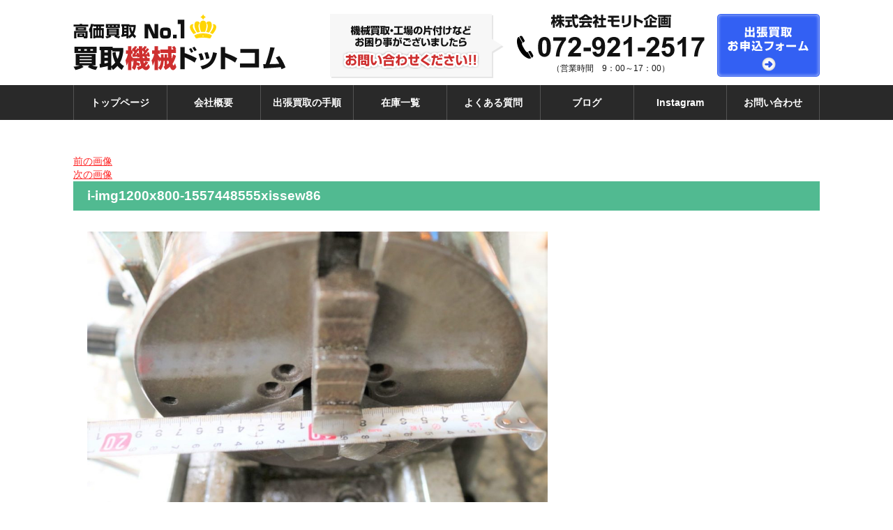

--- FILE ---
content_type: text/html; charset=UTF-8
request_url: https://kaitori-kikai.com/stock/stock-2895/attachment/i-img1200x800-1557448555xissew86
body_size: 13379
content:
<!DOCTYPE html>
<html dir="ltr" lang="ja" prefix="og: https://ogp.me/ns#" class="no-js">

<head>
	<!-- Google tag (gtag.js) -->
	<script async src="https://www.googletagmanager.com/gtag/js?id=G-1G3DFPWWP0"></script>
	<script>
		window.dataLayer = window.dataLayer || [];

		function gtag() {
			dataLayer.push(arguments);
		}
		gtag('js', new Date());

		gtag('config', 'G-1G3DFPWWP0');
	</script>
	<meta charset="UTF-8">
	<meta name="viewport" content="width=device-width, user-scalable=no, initial-scale=1, maximum-scale=1">

	<script>(function(html){html.className = html.className.replace(/\bno-js\b/,'js')})(document.documentElement);</script>
<title>i-img1200x800-1557448555xissew86 | 《公式》買取機械ドットコム！高価機械買取No1</title>

		<!-- All in One SEO 4.9.2 - aioseo.com -->
	<meta name="robots" content="max-snippet:-1, max-image-preview:large, max-video-preview:-1" />
	<meta name="author" content="morito"/>
	<link rel="canonical" href="https://kaitori-kikai.com/stock/stock-2895/attachment/i-img1200x800-1557448555xissew86" />
	<meta name="generator" content="All in One SEO (AIOSEO) 4.9.2" />

		<!-- Google tag (gtag.js) -->
<script async src="https://www.googletagmanager.com/gtag/js?id=AW-1006926387"></script>
<script>
  window.dataLayer = window.dataLayer || [];
  function gtag(){dataLayer.push(arguments);}
  gtag('js', new Date());

  gtag('config', 'AW-1006926387');
</script>
<!-- Event snippet for LINEボタンクリック conversion page -->
<script>
    window.addEventListener('DOMContentLoaded', function() {
    document.querySelectorAll('[href*="lin.ee"]').forEach(function(link){
     link.addEventListener('click', function() {
        gtag('event', 'conversion', {'send_to': 'AW-1006926387/WV05CM_25vYYELP0keAD'});
    });
    });
    });
</script>
<!-- Event snippet for ホームページ内電話クリック conversion page -->
<script>
    window.addEventListener('DOMContentLoaded', function() {
     document.querySelectorAll('[href*="tel:"]').forEach(function(link){
       link.addEventListener('click', function() {
        gtag('event', 'conversion', {'send_to': 'AW-1006926387/-R7mCMz25vYYELP0keAD'});
       });
     });
    });
</script>
<!-- Event snippet for 出張買取 conversion page -->
<script>
    if(window.location.href.includes('/visit/')){
        gtag('event', 'conversion', {'send_to': 'AW-1006926387/14OaCNL25vYYELP0keAD'});
    }
</script>
<!-- Event snippet for 破産 conversion page -->
<script>
    if(window.location.href.includes('/hasan/')){
        gtag('event', 'conversion', {'send_to': 'AW-1006926387/B9bmCNj25vYYELP0keAD'});
    }
</script>
<!-- Event snippet for 片付け conversion page -->
<script>
    if(window.location.href.includes('/category/cleanup')){
        gtag('event', 'conversion', {'send_to': 'AW-1006926387/dJZ3CNX25vYYELP0keAD'});
    }
</script>
		<meta property="og:locale" content="ja_JP" />
		<meta property="og:site_name" content="《公式》買取機械ドットコム！高価機械買取No1 |" />
		<meta property="og:type" content="article" />
		<meta property="og:title" content="i-img1200x800-1557448555xissew86 | 《公式》買取機械ドットコム！高価機械買取No1" />
		<meta property="og:url" content="https://kaitori-kikai.com/stock/stock-2895/attachment/i-img1200x800-1557448555xissew86" />
		<meta property="article:published_time" content="2019-09-26T06:42:01+00:00" />
		<meta property="article:modified_time" content="2019-09-26T06:42:01+00:00" />
		<meta name="twitter:card" content="summary" />
		<meta name="twitter:title" content="i-img1200x800-1557448555xissew86 | 《公式》買取機械ドットコム！高価機械買取No1" />
		<script type="application/ld+json" class="aioseo-schema">
			{"@context":"https:\/\/schema.org","@graph":[{"@type":"BreadcrumbList","@id":"https:\/\/kaitori-kikai.com\/stock\/stock-2895\/attachment\/i-img1200x800-1557448555xissew86#breadcrumblist","itemListElement":[{"@type":"ListItem","@id":"https:\/\/kaitori-kikai.com#listItem","position":1,"name":"\u30db\u30fc\u30e0","item":"https:\/\/kaitori-kikai.com","nextItem":{"@type":"ListItem","@id":"https:\/\/kaitori-kikai.com\/stock\/stock-2895\/attachment\/i-img1200x800-1557448555xissew86#listItem","name":"i-img1200x800-1557448555xissew86"}},{"@type":"ListItem","@id":"https:\/\/kaitori-kikai.com\/stock\/stock-2895\/attachment\/i-img1200x800-1557448555xissew86#listItem","position":2,"name":"i-img1200x800-1557448555xissew86","previousItem":{"@type":"ListItem","@id":"https:\/\/kaitori-kikai.com#listItem","name":"\u30db\u30fc\u30e0"}}]},{"@type":"ItemPage","@id":"https:\/\/kaitori-kikai.com\/stock\/stock-2895\/attachment\/i-img1200x800-1557448555xissew86#itempage","url":"https:\/\/kaitori-kikai.com\/stock\/stock-2895\/attachment\/i-img1200x800-1557448555xissew86","name":"i-img1200x800-1557448555xissew86 | \u300a\u516c\u5f0f\u300b\u8cb7\u53d6\u6a5f\u68b0\u30c9\u30c3\u30c8\u30b3\u30e0\uff01\u9ad8\u4fa1\u6a5f\u68b0\u8cb7\u53d6No1","inLanguage":"ja","isPartOf":{"@id":"https:\/\/kaitori-kikai.com\/#website"},"breadcrumb":{"@id":"https:\/\/kaitori-kikai.com\/stock\/stock-2895\/attachment\/i-img1200x800-1557448555xissew86#breadcrumblist"},"author":{"@id":"https:\/\/kaitori-kikai.com\/author\/morito#author"},"creator":{"@id":"https:\/\/kaitori-kikai.com\/author\/morito#author"},"datePublished":"2019-09-26T15:42:01+09:00","dateModified":"2019-09-26T15:42:01+09:00"},{"@type":"Organization","@id":"https:\/\/kaitori-kikai.com\/#organization","name":"\u682a\u5f0f\u4f1a\u793e\u30e2\u30ea\u30c8\u4f01\u753b","url":"https:\/\/kaitori-kikai.com\/","telephone":"+81729212517","logo":{"@type":"ImageObject","url":"https:\/\/kaitori-kikai.com\/wp-content\/uploads\/2023\/07\/\u8cb7\u53d6\u6a5f\u68b0\u30c9\u30c3\u30c8\u30b3\u30e0\u3000\u30b5\u30a4\u30c8.png","@id":"https:\/\/kaitori-kikai.com\/stock\/stock-2895\/attachment\/i-img1200x800-1557448555xissew86\/#organizationLogo","width":2162,"height":1440},"image":{"@id":"https:\/\/kaitori-kikai.com\/stock\/stock-2895\/attachment\/i-img1200x800-1557448555xissew86\/#organizationLogo"}},{"@type":"Person","@id":"https:\/\/kaitori-kikai.com\/author\/morito#author","url":"https:\/\/kaitori-kikai.com\/author\/morito","name":"morito","image":{"@type":"ImageObject","@id":"https:\/\/kaitori-kikai.com\/stock\/stock-2895\/attachment\/i-img1200x800-1557448555xissew86#authorImage","url":"https:\/\/secure.gravatar.com\/avatar\/198dc60cc626a77b8b5efec0f1b27577885ea149db5f8121ff5484e6e41d82b6?s=96&d=mm&r=g","width":96,"height":96,"caption":"morito"}},{"@type":"WebSite","@id":"https:\/\/kaitori-kikai.com\/#website","url":"https:\/\/kaitori-kikai.com\/","name":"\u300a\u516c\u5f0f\u300b\u8cb7\u53d6\u6a5f\u68b0\u30c9\u30c3\u30c8\u30b3\u30e0\uff01\u9ad8\u4fa1\u6a5f\u68b0\u8cb7\u53d6No1","inLanguage":"ja","publisher":{"@id":"https:\/\/kaitori-kikai.com\/#organization"}}]}
		</script>
		<!-- All in One SEO -->

<link rel='dns-prefetch' href='//fonts.googleapis.com' />
<link rel="alternate" type="application/rss+xml" title="《公式》買取機械ドットコム！高価機械買取No1 &raquo; フィード" href="https://kaitori-kikai.com/feed" />
<link rel="alternate" type="application/rss+xml" title="《公式》買取機械ドットコム！高価機械買取No1 &raquo; コメントフィード" href="https://kaitori-kikai.com/comments/feed" />
<link rel="alternate" type="application/rss+xml" title="《公式》買取機械ドットコム！高価機械買取No1 &raquo; i-img1200x800-1557448555xissew86 のコメントのフィード" href="https://kaitori-kikai.com/stock/stock-2895/attachment/i-img1200x800-1557448555xissew86/feed" />
<link rel="alternate" title="oEmbed (JSON)" type="application/json+oembed" href="https://kaitori-kikai.com/wp-json/oembed/1.0/embed?url=https%3A%2F%2Fkaitori-kikai.com%2Fstock%2Fstock-2895%2Fattachment%2Fi-img1200x800-1557448555xissew86" />
<link rel="alternate" title="oEmbed (XML)" type="text/xml+oembed" href="https://kaitori-kikai.com/wp-json/oembed/1.0/embed?url=https%3A%2F%2Fkaitori-kikai.com%2Fstock%2Fstock-2895%2Fattachment%2Fi-img1200x800-1557448555xissew86&#038;format=xml" />
		<!-- This site uses the Google Analytics by MonsterInsights plugin v9.11.1 - Using Analytics tracking - https://www.monsterinsights.com/ -->
		<!-- Note: MonsterInsights is not currently configured on this site. The site owner needs to authenticate with Google Analytics in the MonsterInsights settings panel. -->
					<!-- No tracking code set -->
				<!-- / Google Analytics by MonsterInsights -->
		<style id='wp-img-auto-sizes-contain-inline-css' type='text/css'>
img:is([sizes=auto i],[sizes^="auto," i]){contain-intrinsic-size:3000px 1500px}
/*# sourceURL=wp-img-auto-sizes-contain-inline-css */
</style>
<link rel='stylesheet' id='colorbox-theme3-css' href='https://kaitori-kikai.com/wp-content/plugins/jquery-colorbox/themes/theme3/colorbox.css?ver=4.6.2' type='text/css' media='screen' />
<style id='wp-emoji-styles-inline-css' type='text/css'>

	img.wp-smiley, img.emoji {
		display: inline !important;
		border: none !important;
		box-shadow: none !important;
		height: 1em !important;
		width: 1em !important;
		margin: 0 0.07em !important;
		vertical-align: -0.1em !important;
		background: none !important;
		padding: 0 !important;
	}
/*# sourceURL=wp-emoji-styles-inline-css */
</style>
<link rel='stylesheet' id='wp-block-library-css' href='https://kaitori-kikai.com/wp-includes/css/dist/block-library/style.min.css?ver=6.9' type='text/css' media='all' />
<style id='global-styles-inline-css' type='text/css'>
:root{--wp--preset--aspect-ratio--square: 1;--wp--preset--aspect-ratio--4-3: 4/3;--wp--preset--aspect-ratio--3-4: 3/4;--wp--preset--aspect-ratio--3-2: 3/2;--wp--preset--aspect-ratio--2-3: 2/3;--wp--preset--aspect-ratio--16-9: 16/9;--wp--preset--aspect-ratio--9-16: 9/16;--wp--preset--color--black: #000000;--wp--preset--color--cyan-bluish-gray: #abb8c3;--wp--preset--color--white: #ffffff;--wp--preset--color--pale-pink: #f78da7;--wp--preset--color--vivid-red: #cf2e2e;--wp--preset--color--luminous-vivid-orange: #ff6900;--wp--preset--color--luminous-vivid-amber: #fcb900;--wp--preset--color--light-green-cyan: #7bdcb5;--wp--preset--color--vivid-green-cyan: #00d084;--wp--preset--color--pale-cyan-blue: #8ed1fc;--wp--preset--color--vivid-cyan-blue: #0693e3;--wp--preset--color--vivid-purple: #9b51e0;--wp--preset--gradient--vivid-cyan-blue-to-vivid-purple: linear-gradient(135deg,rgb(6,147,227) 0%,rgb(155,81,224) 100%);--wp--preset--gradient--light-green-cyan-to-vivid-green-cyan: linear-gradient(135deg,rgb(122,220,180) 0%,rgb(0,208,130) 100%);--wp--preset--gradient--luminous-vivid-amber-to-luminous-vivid-orange: linear-gradient(135deg,rgb(252,185,0) 0%,rgb(255,105,0) 100%);--wp--preset--gradient--luminous-vivid-orange-to-vivid-red: linear-gradient(135deg,rgb(255,105,0) 0%,rgb(207,46,46) 100%);--wp--preset--gradient--very-light-gray-to-cyan-bluish-gray: linear-gradient(135deg,rgb(238,238,238) 0%,rgb(169,184,195) 100%);--wp--preset--gradient--cool-to-warm-spectrum: linear-gradient(135deg,rgb(74,234,220) 0%,rgb(151,120,209) 20%,rgb(207,42,186) 40%,rgb(238,44,130) 60%,rgb(251,105,98) 80%,rgb(254,248,76) 100%);--wp--preset--gradient--blush-light-purple: linear-gradient(135deg,rgb(255,206,236) 0%,rgb(152,150,240) 100%);--wp--preset--gradient--blush-bordeaux: linear-gradient(135deg,rgb(254,205,165) 0%,rgb(254,45,45) 50%,rgb(107,0,62) 100%);--wp--preset--gradient--luminous-dusk: linear-gradient(135deg,rgb(255,203,112) 0%,rgb(199,81,192) 50%,rgb(65,88,208) 100%);--wp--preset--gradient--pale-ocean: linear-gradient(135deg,rgb(255,245,203) 0%,rgb(182,227,212) 50%,rgb(51,167,181) 100%);--wp--preset--gradient--electric-grass: linear-gradient(135deg,rgb(202,248,128) 0%,rgb(113,206,126) 100%);--wp--preset--gradient--midnight: linear-gradient(135deg,rgb(2,3,129) 0%,rgb(40,116,252) 100%);--wp--preset--font-size--small: 13px;--wp--preset--font-size--medium: 20px;--wp--preset--font-size--large: 36px;--wp--preset--font-size--x-large: 42px;--wp--preset--spacing--20: 0.44rem;--wp--preset--spacing--30: 0.67rem;--wp--preset--spacing--40: 1rem;--wp--preset--spacing--50: 1.5rem;--wp--preset--spacing--60: 2.25rem;--wp--preset--spacing--70: 3.38rem;--wp--preset--spacing--80: 5.06rem;--wp--preset--shadow--natural: 6px 6px 9px rgba(0, 0, 0, 0.2);--wp--preset--shadow--deep: 12px 12px 50px rgba(0, 0, 0, 0.4);--wp--preset--shadow--sharp: 6px 6px 0px rgba(0, 0, 0, 0.2);--wp--preset--shadow--outlined: 6px 6px 0px -3px rgb(255, 255, 255), 6px 6px rgb(0, 0, 0);--wp--preset--shadow--crisp: 6px 6px 0px rgb(0, 0, 0);}:where(.is-layout-flex){gap: 0.5em;}:where(.is-layout-grid){gap: 0.5em;}body .is-layout-flex{display: flex;}.is-layout-flex{flex-wrap: wrap;align-items: center;}.is-layout-flex > :is(*, div){margin: 0;}body .is-layout-grid{display: grid;}.is-layout-grid > :is(*, div){margin: 0;}:where(.wp-block-columns.is-layout-flex){gap: 2em;}:where(.wp-block-columns.is-layout-grid){gap: 2em;}:where(.wp-block-post-template.is-layout-flex){gap: 1.25em;}:where(.wp-block-post-template.is-layout-grid){gap: 1.25em;}.has-black-color{color: var(--wp--preset--color--black) !important;}.has-cyan-bluish-gray-color{color: var(--wp--preset--color--cyan-bluish-gray) !important;}.has-white-color{color: var(--wp--preset--color--white) !important;}.has-pale-pink-color{color: var(--wp--preset--color--pale-pink) !important;}.has-vivid-red-color{color: var(--wp--preset--color--vivid-red) !important;}.has-luminous-vivid-orange-color{color: var(--wp--preset--color--luminous-vivid-orange) !important;}.has-luminous-vivid-amber-color{color: var(--wp--preset--color--luminous-vivid-amber) !important;}.has-light-green-cyan-color{color: var(--wp--preset--color--light-green-cyan) !important;}.has-vivid-green-cyan-color{color: var(--wp--preset--color--vivid-green-cyan) !important;}.has-pale-cyan-blue-color{color: var(--wp--preset--color--pale-cyan-blue) !important;}.has-vivid-cyan-blue-color{color: var(--wp--preset--color--vivid-cyan-blue) !important;}.has-vivid-purple-color{color: var(--wp--preset--color--vivid-purple) !important;}.has-black-background-color{background-color: var(--wp--preset--color--black) !important;}.has-cyan-bluish-gray-background-color{background-color: var(--wp--preset--color--cyan-bluish-gray) !important;}.has-white-background-color{background-color: var(--wp--preset--color--white) !important;}.has-pale-pink-background-color{background-color: var(--wp--preset--color--pale-pink) !important;}.has-vivid-red-background-color{background-color: var(--wp--preset--color--vivid-red) !important;}.has-luminous-vivid-orange-background-color{background-color: var(--wp--preset--color--luminous-vivid-orange) !important;}.has-luminous-vivid-amber-background-color{background-color: var(--wp--preset--color--luminous-vivid-amber) !important;}.has-light-green-cyan-background-color{background-color: var(--wp--preset--color--light-green-cyan) !important;}.has-vivid-green-cyan-background-color{background-color: var(--wp--preset--color--vivid-green-cyan) !important;}.has-pale-cyan-blue-background-color{background-color: var(--wp--preset--color--pale-cyan-blue) !important;}.has-vivid-cyan-blue-background-color{background-color: var(--wp--preset--color--vivid-cyan-blue) !important;}.has-vivid-purple-background-color{background-color: var(--wp--preset--color--vivid-purple) !important;}.has-black-border-color{border-color: var(--wp--preset--color--black) !important;}.has-cyan-bluish-gray-border-color{border-color: var(--wp--preset--color--cyan-bluish-gray) !important;}.has-white-border-color{border-color: var(--wp--preset--color--white) !important;}.has-pale-pink-border-color{border-color: var(--wp--preset--color--pale-pink) !important;}.has-vivid-red-border-color{border-color: var(--wp--preset--color--vivid-red) !important;}.has-luminous-vivid-orange-border-color{border-color: var(--wp--preset--color--luminous-vivid-orange) !important;}.has-luminous-vivid-amber-border-color{border-color: var(--wp--preset--color--luminous-vivid-amber) !important;}.has-light-green-cyan-border-color{border-color: var(--wp--preset--color--light-green-cyan) !important;}.has-vivid-green-cyan-border-color{border-color: var(--wp--preset--color--vivid-green-cyan) !important;}.has-pale-cyan-blue-border-color{border-color: var(--wp--preset--color--pale-cyan-blue) !important;}.has-vivid-cyan-blue-border-color{border-color: var(--wp--preset--color--vivid-cyan-blue) !important;}.has-vivid-purple-border-color{border-color: var(--wp--preset--color--vivid-purple) !important;}.has-vivid-cyan-blue-to-vivid-purple-gradient-background{background: var(--wp--preset--gradient--vivid-cyan-blue-to-vivid-purple) !important;}.has-light-green-cyan-to-vivid-green-cyan-gradient-background{background: var(--wp--preset--gradient--light-green-cyan-to-vivid-green-cyan) !important;}.has-luminous-vivid-amber-to-luminous-vivid-orange-gradient-background{background: var(--wp--preset--gradient--luminous-vivid-amber-to-luminous-vivid-orange) !important;}.has-luminous-vivid-orange-to-vivid-red-gradient-background{background: var(--wp--preset--gradient--luminous-vivid-orange-to-vivid-red) !important;}.has-very-light-gray-to-cyan-bluish-gray-gradient-background{background: var(--wp--preset--gradient--very-light-gray-to-cyan-bluish-gray) !important;}.has-cool-to-warm-spectrum-gradient-background{background: var(--wp--preset--gradient--cool-to-warm-spectrum) !important;}.has-blush-light-purple-gradient-background{background: var(--wp--preset--gradient--blush-light-purple) !important;}.has-blush-bordeaux-gradient-background{background: var(--wp--preset--gradient--blush-bordeaux) !important;}.has-luminous-dusk-gradient-background{background: var(--wp--preset--gradient--luminous-dusk) !important;}.has-pale-ocean-gradient-background{background: var(--wp--preset--gradient--pale-ocean) !important;}.has-electric-grass-gradient-background{background: var(--wp--preset--gradient--electric-grass) !important;}.has-midnight-gradient-background{background: var(--wp--preset--gradient--midnight) !important;}.has-small-font-size{font-size: var(--wp--preset--font-size--small) !important;}.has-medium-font-size{font-size: var(--wp--preset--font-size--medium) !important;}.has-large-font-size{font-size: var(--wp--preset--font-size--large) !important;}.has-x-large-font-size{font-size: var(--wp--preset--font-size--x-large) !important;}
/*# sourceURL=global-styles-inline-css */
</style>

<style id='classic-theme-styles-inline-css' type='text/css'>
/*! This file is auto-generated */
.wp-block-button__link{color:#fff;background-color:#32373c;border-radius:9999px;box-shadow:none;text-decoration:none;padding:calc(.667em + 2px) calc(1.333em + 2px);font-size:1.125em}.wp-block-file__button{background:#32373c;color:#fff;text-decoration:none}
/*# sourceURL=/wp-includes/css/classic-themes.min.css */
</style>
<link rel='stylesheet' id='contact-form-7-css' href='https://kaitori-kikai.com/wp-content/plugins/contact-form-7/includes/css/styles.css?ver=6.1.4' type='text/css' media='all' />
<link rel='stylesheet' id='twentyfifteen-fonts-css' href='//fonts.googleapis.com/css?family=Inconsolata%3A400%2C700&#038;subset=latin%2Clatin-ext' type='text/css' media='all' />
<link rel='stylesheet' id='twentyfifteen-style-css' href='https://kaitori-kikai.com/wp-content/themes/kaitori-kikai/style.css?ver=6.9' type='text/css' media='all' />
<link rel='stylesheet' id='wp-pagenavi-css' href='https://kaitori-kikai.com/wp-content/plugins/wp-pagenavi/pagenavi-css.css?ver=2.70' type='text/css' media='all' />
<link rel="https://api.w.org/" href="https://kaitori-kikai.com/wp-json/" /><link rel="alternate" title="JSON" type="application/json" href="https://kaitori-kikai.com/wp-json/wp/v2/media/2899" /><link rel="EditURI" type="application/rsd+xml" title="RSD" href="https://kaitori-kikai.com/xmlrpc.php?rsd" />
<meta name="generator" content="WordPress 6.9" />
<link rel='shortlink' href='https://kaitori-kikai.com/?p=2899' />

	<link href="https://kaitori-kikai.com/wp-content/themes/kaitori-kikai/css/common.css" rel="stylesheet" type="text/css">
	<link href="https://kaitori-kikai.com/wp-content/themes/kaitori-kikai/css/wide.css" rel="stylesheet" type="text/css">
	<link href="https://kaitori-kikai.com/wp-content/themes/kaitori-kikai/css/thin.css" rel="stylesheet" type="text/css">
</head>

<body class="attachment wp-singular attachment-template-default single single-attachment postid-2899 attachmentid-2899 attachment-jpeg wp-theme-kaitori-kikai">
	<header id="header">
		<div class="header_logo_box flex_box flex_between">
			<h1><img src="https://kaitori-kikai.com/wp-content/themes/kaitori-kikai/images/common/header_logo.png" alt="高価機械買取No1 買取機械ドットコム"></h1>
			<p><img src="https://kaitori-kikai.com/wp-content/themes/kaitori-kikai/images/common/speech_balloon.png" alt="機械買取・工場の片付けなどお困り事がございましたらお問い合わせください!!"></p>
			<div class="header_tel_box clearfix">
				<p><img src="https://kaitori-kikai.com/wp-content/themes/kaitori-kikai/images/common/header_company_name.png" alt="株式会社モリ企画"></p>
				<p><a href="tel:0729212517"><img src="https://kaitori-kikai.com/wp-content/themes/kaitori-kikai/images/common/header_tel.png" alt="買取機械ドットコムへのお電話は072-921-2517"></a></p>
				<p>（営業時間　9：00～17：00）</p>
			</div>
			<p class="header_contact"><a href="/visit/"><img src="https://kaitori-kikai.com/wp-content/themes/kaitori-kikai/images/common/header_banner_form.png" alt="出張買取お申込フォーム"></a></p>
		</div>
		<nav class="g_nav">
			<ul class="g_nav_inner menu">
				<li><a href="/">トップページ</a></li>
				<li><a href="/company/">会社概要</a></li>
				<li><a href="/flow/">出張買取の手順</a></li>
				<li><a href="/stock/" class="">在庫一覧</a></li>
				<li><a href="/faq/">よくある質問</a></li>
				<li><a href="http://ameblo.jp/kikaikaitori/" target="_blank">ブログ</a></li>
				<li><a href="https://www.instagram.com/moritokikaku/" target="_blank">Instagram</a></li>
				<li class="menu__single"><a href="javascript:void(0); " class="init-bottom">お問い合わせ</a>
					<ul class="menu__second-level">
						<li><a href="/contact/">お問い合わせ</a></li>
						<li><a href="/visit/">出張買取お申込み</a></li>
						<li><a href="/fax.pdf" target="_blank">FAXお申込用紙</a></li>
						<li><a href="https://lin.ee/WTLbtRc" target="_blank">LINEお申込み</a></li>
					</ul>
				</li>
			</ul>
		</nav>
	</header>

	<div id="wrapper" class="clearfix">
		<div id="sp-header" class="clearfix">
			<ul>
				<li class="tel"><a href="tel:072-921-2517"><img src="https://kaitori-kikai.com/wp-content/themes/kaitori-kikai/images/common/icon_tel.png" width="32" height="32" alt="">電話する</a></li>
				<li class="order"><a href="/visit/"><img src="https://kaitori-kikai.com/wp-content/themes/kaitori-kikai/images/common/icon_visit.png" width="22" height="32" alt="">出張買取の申込</a></li>
			</ul>
		</div>
	<div id="primary" class="content-area">
		<main id="main" class="site-main" role="main">

			
				<article id="post-2899" class="post-2899 attachment type-attachment status-inherit hentry">

					<nav id="image-navigation" class="navigation image-navigation">
						<div class="nav-links">
							<div class="nav-previous"><a href='https://kaitori-kikai.com/stock/stock-2895/attachment/i-img1200x800-15574485557d9a4h86'>前の画像</a></div><div class="nav-next"><a href='https://kaitori-kikai.com/stock/stock-2895/attachment/i-img1200x800-1557448555smvpgk86'>次の画像</a></div>
						</div><!-- .nav-links -->
					</nav><!-- .image-navigation -->

					<header class="entry-header">
						<h1 class="entry-title">i-img1200x800-1557448555xissew86</h1>					</header><!-- .entry-header -->

					<div class="entry-content">

						<div class="entry-attachment">
							<img width="660" height="440" src="https://kaitori-kikai.com/wp-content/uploads/2019/09/i-img1200x800-1557448555xissew86-1024x683.jpg" class="attachment-large size-large colorbox-2899 " alt="" decoding="async" fetchpriority="high" />
							
						</div><!-- .entry-attachment -->

											</div><!-- .entry-content -->

					<footer class="entry-footer">
						<span class="posted-on"><span class="screen-reader-text">投稿日: </span><a href="https://kaitori-kikai.com/stock/stock-2895/attachment/i-img1200x800-1557448555xissew86" rel="bookmark"><time class="entry-date published updated" datetime="2019-09-26T15:42:01+09:00">2019年9月26日</time></a></span><span class="full-size-link"><span class="screen-reader-text">フルサイズ </span><a href="https://kaitori-kikai.com/wp-content/uploads/2019/09/i-img1200x800-1557448555xissew86.jpg">1200 &times; 800</a></span>											</footer><!-- .entry-footer -->

				</article><!-- #post-## -->

				
<div id="comments" class="comments-area">

	
	
		<div id="respond" class="comment-respond">
		<h3 id="reply-title" class="comment-reply-title">コメントを残す <small><a rel="nofollow" id="cancel-comment-reply-link" href="/stock/stock-2895/attachment/i-img1200x800-1557448555xissew86#respond" style="display:none;">コメントをキャンセル</a></small></h3><p class="must-log-in">コメントを投稿するには<a href="https://kaitori-kikai.com/wp-login.php?redirect_to=https%3A%2F%2Fkaitori-kikai.com%2Fstock%2Fstock-2895%2Fattachment%2Fi-img1200x800-1557448555xissew86">ログイン</a>してください。</p>	</div><!-- #respond -->
	
</div><!-- .comments-area -->

	<nav class="navigation post-navigation" aria-label="投稿">
		<h2 class="screen-reader-text">投稿ナビゲーション</h2>
		<div class="nav-links"><div class="nav-previous"><a href="https://kaitori-kikai.com/stock/stock-2895" rel="prev"><span class="post-title">【売済】大日　旋盤　DLG-L-4</span> <span class="meta-nav">内で公開</span></a></div></div>
	</nav>
		</main><!-- .site-main -->
	</div><!-- .content-area -->


</div>
<footer>
	<section id="area">
		<div class="inner clearfix">
			<h1>出張買取エリア</h1>
			<dl>
				<dt>大阪府</dt>
				<dd>大阪市、堺市、岸和田市、豊中市、池田市、吹田市、泉大津市、高槻市、貝塚市、守口市、枚方市、茨木市、八尾市、泉佐野市、富田林市、寝屋川市、河内長野市、松原市、大東市、和泉市、箕面市、柏原市、羽曳野市、門真市、摂津市、高石市、藤井寺市、東大阪市、泉南市、四條畷市、交野市、大阪狭山市、阪南市、島本町、豊能町、能勢町、忠岡町、熊取町、田尻町、岬町、太子町、河南町、千早赤阪村</dd>
				<dt>兵庫県</dt>
				<dd>神戸市、姫路市、尼崎市、明石市、西宮市、洲本市、芦屋市、伊丹市、相生市、豊岡市、加古川市、赤穂市、西脇市、宝塚市、三木市、高砂市、川西市、小野市、三田市、加西市、篠山市、養父市、丹波市、南あわじ市、朝来市、淡路市、宍粟市、加東市、たつの市、猪名川町、多可町、稲美町、播磨町、市川町、福崎町、神河町、太子町、上郡町、佐用町、香美町、新温泉町</dd>
				<dt>奈良県</dt>
				<dd>奈良市、大和高田市、大和郡山市、天理市、橿原市、桜井市、五條市、御所市、生駒市、香芝市、葛城市、宇陀市、山添村、平群町、三郷町、斑鳩町、安堵町、川西町、三宅町、田原本町、曽爾村、御杖村、高取町、明日香村、上牧町、王寺町、広陵町、河合町、吉野町、大淀町、下市町、黒滝村、天川村、野迫川村、十津川村、下北山村、上北山村、川上村、東吉野村</dd>
				<dt>和歌山県</dt>
				<dd>和歌山市、海南市、橋本市、有田市、御坊市、田辺市、新宮市、紀の川市、岩出市、紀美野町、かつらぎ町、九度山町、高野町、湯浅町、広川町、有田川町、美浜町、日高町、由良町、印南町、みなべ町、日高川町、白浜町、上富田町、すさみ町、那智勝浦町、太地町、古座川町、北山村、串本町</dd>
			</dl>
			<dl>
				<dt>京都府</dt>
				<dd>京都市、福知山市、舞鶴市、綾部市、宇治市、宮津市、亀岡市、城陽市、向日市、長岡京市、八幡市、京田辺市、京丹後市、南丹市、木津川市、大山崎町、久御山町、井手町、宇治田原町、笠置町、和束町、精華町、南山城村、京丹波町、伊根町、与謝野町</dd>
				<dt>滋賀県</dt>
				<dd>大津市、彦根市、長浜市、近江八幡市、草津市、守山市、栗東市、甲賀市、野洲市、湖南市、高島市、東近江市、米原市、日野町、竜王町、愛荘町、豊郷町、甲良町、多賀町</dd>
				<dt>三重県</dt>
				<dd>津市、四日市市、伊勢市、松阪市、桑名市、鈴鹿市、名張市、尾鷲市、亀山市、鳥羽市、熊野市、いなべ市、志摩市、伊賀市、木曽岬町、東員町、菰野町、朝日町、川越町、多気町、明和町、大台町、玉城町、度会町、大紀町、南伊勢町、紀北町、御浜町、紀宝町</dd>
				<dt>岐阜県</dt>
				<dd>岐阜市、大垣市、高山市、多治見市、関市、中津川市、美濃市、瑞浪市、羽島市、恵那市、美濃加茂市、土岐市、各務原市、可児市、山県市、瑞穂市、飛騨市、本巣市、郡上市、下呂市、海津市、岐南町、笠松町、養老町、垂井町、関ケ原町、神戸町、輪之内町、安八町、揖斐川町、大野町、池田町、北方町、坂祝町、富加町、川辺町、七宗町、八百津町、白川町、東白川村、御嵩町、白川村</dd>
				<dt>岡山県</dt>
				<dd>岡山市、倉敷市、津山市、玉野市、笠岡市、井原市、総社市、高梁市、新見市、備前市、瀬戸内市、赤磐市、真庭市、美作市、浅口市、和気町、早島町、里庄町、矢掛町、新庄村、鏡野町、勝央町、奈義町、西粟倉村、久米南町、美咲町、吉備中央町</dd>
			</dl>
			<dl>
				<dt>鳥取県</dt>
				<dd>鳥取市、米子市、倉吉市、境港市、岩美町、若桜町、智頭町、八頭町、三朝町、湯梨浜町、琴浦町、北栄町、日吉津村、大山町、南部町、伯耆町、日南町、日野町、江府町</dd>
				<dt>香川県</dt>
				<dd>高松市、丸亀市、坂出市、善通寺市、観音寺市、さぬき市、東かがわ市、三豊市、土庄町、小豆島町、三木町、直島町、宇多津町、綾川町、琴平町、多度津町、まんのう町</dd>
				<dt>徳島県</dt>
				<dd>徳島市、鳴門市、小松島市、阿南市、吉野川市、阿波市、美馬市、三好市、勝浦町、上勝町、佐那河内村、石井町、神山町、那賀町、牟岐町、美波町、海陽町、松茂町、北島町、藍住町、板野町、上板町、つるぎ町、東みよし町</dd>
				<dt>高知県</dt>
				<dd>高知市、室戸市、安芸市、南国市、土佐市、須崎市、宿毛市、土佐清水市、四万十市、香南市、香美市、東洋町、奈半利町、田野町、安田町、北川村、馬路村、芸西村、本山町、大豊町、土佐町、大川村、いの町、仁淀川町、中土佐町、佐川町、越知町、梼原町、日高村、津野町、四万十町、大月町、三原村、黒潮町</dd>
				<dt>愛媛県</dt>
				<dd>松山市、今治市、宇和島市、八幡浜市、新居浜市、西条市、大洲市、伊予市、四国中央市、西予市、東温市、上島町、久万高原町、松前町、砥部町、内子町、伊方町、松野町、鬼北町、愛南町</dd>
			</dl>
		</div>
	</section>
	<ul id="footer-nav">
		<li><a href="/">ホーム</a></li>
		<li><a href="/guide/">初めての方</a></li>
		<li><a href="/flow/">出張買取の手順</a></li>
		<li><a href="/faq/">よくある質問</a></li>
		<li><a href="/item/">買取品目</a></li>
		<li><a href="/bankin/">板金機械とは？</a></li>
		<li><a href="/visit/">出張買取の申込</a></li>
		<li><a href="/category/buy/">買取実績</a></li>
		<li><a href="/category/cleanup/">片付実績</a></li>
		<li><a href="/contact/">お問い合せ</a></li>
		<li><a href="/company/">会社概要</a></li>
		<li><a href="/privacy/">プライバシーポリシー</a></li>
		<li><a href="/sitemap/">サイトマップ</a></li>
	</ul>
	<div id="footer-bottom" class="clearfix">
		<ul class="footer-bnr alpha">
			<li><a href="http://ameblo.jp/kikaikaitori/" target="_blank"><img src="https://kaitori-kikai.com/wp-content/themes/kaitori-kikai/images/common/footer_bnr_blog.gif" width="238" height="76" alt="機械買取屋さんのブログ" loading="lazy"></a></li>
			<li class="bnr_recruit_sp"><a href="https://www.instagram.com/moritokikaku/" target="_blank"><img src="https://kaitori-kikai.com/wp-content/themes/kaitori-kikai/images/common/bnr_Instagram.jpg" width="238" alt="Instagram" loading="lazy"></a></li>
			<li class="bnr_recruit_sp"><a href="/recruit/"><img src="https://kaitori-kikai.com/wp-content/themes/kaitori-kikai/images/common/banner_recruit.png" alt="ブ一緒に働きませんか？求人募集！詳しくはこちら" loading="lazy"></a></li>

		</ul>
		<div class="qr-code">
			<p>携帯電話からメール送信</p>
			<p class="qr"><img src="https://kaitori-kikai.com/wp-content/themes/kaitori-kikai/images/common/qr.gif" width="66" height="66" alt="" loading="lazy"></p>
		</div>
		<div class="ojisan">
			<p class="image"><img src="https://kaitori-kikai.com/wp-content/themes/kaitori-kikai/images/common/ojisan.png" width="121" alt="" loading="lazy"></p>
			<p class="fukidashi1"><img src="https://kaitori-kikai.com/wp-content/themes/kaitori-kikai/images/common/fukidashi1.png" width="154" alt="こんにちは。代表の森井紘文です。通称は、買取おじさん！" loading="lazy"></p>
			<p class="fukidashi2"><img src="https://kaitori-kikai.com/wp-content/themes/kaitori-kikai/images/common/fukidashi2.png" alt="他社より高く買い取ります！" width="120" loading="lazy"></p>
			<p class="license">古物商許可証：<span>大阪府公安員会 第622200154833号</span></p>
		</div>
	</div>
	<p class="copyright">&copy; 2015 モリト企画 All Right Reserved</p>
</footer>
<p class="pagetop alpha"><a href="#wrapper"><img src="https://kaitori-kikai.com/wp-content/themes/kaitori-kikai/images/common/btn_pagetop.png" width="67" height="67" alt="ページトップへ戻る" loading="lazy"></a></p>

<script type="speculationrules">
{"prefetch":[{"source":"document","where":{"and":[{"href_matches":"/*"},{"not":{"href_matches":["/wp-*.php","/wp-admin/*","/wp-content/uploads/*","/wp-content/*","/wp-content/plugins/*","/wp-content/themes/kaitori-kikai/*","/*\\?(.+)"]}},{"not":{"selector_matches":"a[rel~=\"nofollow\"]"}},{"not":{"selector_matches":".no-prefetch, .no-prefetch a"}}]},"eagerness":"conservative"}]}
</script>
<script type="module"  src="https://kaitori-kikai.com/wp-content/plugins/all-in-one-seo-pack/dist/Lite/assets/table-of-contents.95d0dfce.js?ver=4.9.2" id="aioseo/js/src/vue/standalone/blocks/table-of-contents/frontend.js-js"></script>
<script type="text/javascript" src="https://kaitori-kikai.com/wp-includes/js/dist/hooks.min.js?ver=dd5603f07f9220ed27f1" id="wp-hooks-js"></script>
<script type="text/javascript" src="https://kaitori-kikai.com/wp-includes/js/dist/i18n.min.js?ver=c26c3dc7bed366793375" id="wp-i18n-js"></script>
<script type="text/javascript" id="wp-i18n-js-after">
/* <![CDATA[ */
wp.i18n.setLocaleData( { 'text direction\u0004ltr': [ 'ltr' ] } );
//# sourceURL=wp-i18n-js-after
/* ]]> */
</script>
<script type="text/javascript" src="https://kaitori-kikai.com/wp-content/plugins/contact-form-7/includes/swv/js/index.js?ver=6.1.4" id="swv-js"></script>
<script type="text/javascript" id="contact-form-7-js-translations">
/* <![CDATA[ */
( function( domain, translations ) {
	var localeData = translations.locale_data[ domain ] || translations.locale_data.messages;
	localeData[""].domain = domain;
	wp.i18n.setLocaleData( localeData, domain );
} )( "contact-form-7", {"translation-revision-date":"2025-11-30 08:12:23+0000","generator":"GlotPress\/4.0.3","domain":"messages","locale_data":{"messages":{"":{"domain":"messages","plural-forms":"nplurals=1; plural=0;","lang":"ja_JP"},"This contact form is placed in the wrong place.":["\u3053\u306e\u30b3\u30f3\u30bf\u30af\u30c8\u30d5\u30a9\u30fc\u30e0\u306f\u9593\u9055\u3063\u305f\u4f4d\u7f6e\u306b\u7f6e\u304b\u308c\u3066\u3044\u307e\u3059\u3002"],"Error:":["\u30a8\u30e9\u30fc:"]}},"comment":{"reference":"includes\/js\/index.js"}} );
//# sourceURL=contact-form-7-js-translations
/* ]]> */
</script>
<script type="text/javascript" id="contact-form-7-js-before">
/* <![CDATA[ */
var wpcf7 = {
    "api": {
        "root": "https:\/\/kaitori-kikai.com\/wp-json\/",
        "namespace": "contact-form-7\/v1"
    }
};
//# sourceURL=contact-form-7-js-before
/* ]]> */
</script>
<script type="text/javascript" src="https://kaitori-kikai.com/wp-content/plugins/contact-form-7/includes/js/index.js?ver=6.1.4" id="contact-form-7-js"></script>
<script type="text/javascript" src="https://kaitori-kikai.com/wp-includes/js/comment-reply.min.js?ver=6.9" id="comment-reply-js" async="async" data-wp-strategy="async" fetchpriority="low"></script>
<script id="wp-emoji-settings" type="application/json">
{"baseUrl":"https://s.w.org/images/core/emoji/17.0.2/72x72/","ext":".png","svgUrl":"https://s.w.org/images/core/emoji/17.0.2/svg/","svgExt":".svg","source":{"concatemoji":"https://kaitori-kikai.com/wp-includes/js/wp-emoji-release.min.js?ver=6.9"}}
</script>
<script type="module">
/* <![CDATA[ */
/*! This file is auto-generated */
const a=JSON.parse(document.getElementById("wp-emoji-settings").textContent),o=(window._wpemojiSettings=a,"wpEmojiSettingsSupports"),s=["flag","emoji"];function i(e){try{var t={supportTests:e,timestamp:(new Date).valueOf()};sessionStorage.setItem(o,JSON.stringify(t))}catch(e){}}function c(e,t,n){e.clearRect(0,0,e.canvas.width,e.canvas.height),e.fillText(t,0,0);t=new Uint32Array(e.getImageData(0,0,e.canvas.width,e.canvas.height).data);e.clearRect(0,0,e.canvas.width,e.canvas.height),e.fillText(n,0,0);const a=new Uint32Array(e.getImageData(0,0,e.canvas.width,e.canvas.height).data);return t.every((e,t)=>e===a[t])}function p(e,t){e.clearRect(0,0,e.canvas.width,e.canvas.height),e.fillText(t,0,0);var n=e.getImageData(16,16,1,1);for(let e=0;e<n.data.length;e++)if(0!==n.data[e])return!1;return!0}function u(e,t,n,a){switch(t){case"flag":return n(e,"\ud83c\udff3\ufe0f\u200d\u26a7\ufe0f","\ud83c\udff3\ufe0f\u200b\u26a7\ufe0f")?!1:!n(e,"\ud83c\udde8\ud83c\uddf6","\ud83c\udde8\u200b\ud83c\uddf6")&&!n(e,"\ud83c\udff4\udb40\udc67\udb40\udc62\udb40\udc65\udb40\udc6e\udb40\udc67\udb40\udc7f","\ud83c\udff4\u200b\udb40\udc67\u200b\udb40\udc62\u200b\udb40\udc65\u200b\udb40\udc6e\u200b\udb40\udc67\u200b\udb40\udc7f");case"emoji":return!a(e,"\ud83e\u1fac8")}return!1}function f(e,t,n,a){let r;const o=(r="undefined"!=typeof WorkerGlobalScope&&self instanceof WorkerGlobalScope?new OffscreenCanvas(300,150):document.createElement("canvas")).getContext("2d",{willReadFrequently:!0}),s=(o.textBaseline="top",o.font="600 32px Arial",{});return e.forEach(e=>{s[e]=t(o,e,n,a)}),s}function r(e){var t=document.createElement("script");t.src=e,t.defer=!0,document.head.appendChild(t)}a.supports={everything:!0,everythingExceptFlag:!0},new Promise(t=>{let n=function(){try{var e=JSON.parse(sessionStorage.getItem(o));if("object"==typeof e&&"number"==typeof e.timestamp&&(new Date).valueOf()<e.timestamp+604800&&"object"==typeof e.supportTests)return e.supportTests}catch(e){}return null}();if(!n){if("undefined"!=typeof Worker&&"undefined"!=typeof OffscreenCanvas&&"undefined"!=typeof URL&&URL.createObjectURL&&"undefined"!=typeof Blob)try{var e="postMessage("+f.toString()+"("+[JSON.stringify(s),u.toString(),c.toString(),p.toString()].join(",")+"));",a=new Blob([e],{type:"text/javascript"});const r=new Worker(URL.createObjectURL(a),{name:"wpTestEmojiSupports"});return void(r.onmessage=e=>{i(n=e.data),r.terminate(),t(n)})}catch(e){}i(n=f(s,u,c,p))}t(n)}).then(e=>{for(const n in e)a.supports[n]=e[n],a.supports.everything=a.supports.everything&&a.supports[n],"flag"!==n&&(a.supports.everythingExceptFlag=a.supports.everythingExceptFlag&&a.supports[n]);var t;a.supports.everythingExceptFlag=a.supports.everythingExceptFlag&&!a.supports.flag,a.supports.everything||((t=a.source||{}).concatemoji?r(t.concatemoji):t.wpemoji&&t.twemoji&&(r(t.twemoji),r(t.wpemoji)))});
//# sourceURL=https://kaitori-kikai.com/wp-includes/js/wp-emoji-loader.min.js
/* ]]> */
</script>

<!-- Google+用 -->
<script src="https://apis.google.com/js/platform.js" async defer>
	{
		lang: 'ja'
	}
</script>

<script>
	var url = window.location.pathname;
	$('.g_nav_inner a[href="' + url + '"]').addClass('active');
</script>
<script type="text/javascript" src="https://kaitori-kikai.com/wp-content/themes/kaitori-kikai/js/jquery.js"></script>
<script type="text/javascript" src="https://kaitori-kikai.com/wp-content/themes/kaitori-kikai/js/jquery.tile.js" defer></script>
<script type="text/javascript" src="https://kaitori-kikai.com/wp-content/themes/kaitori-kikai/js/common.js" defer></script>
<script type="text/javascript" src="https://kaitori-kikai.com/wp-content/themes/kaitori-kikai/js/jquery.sidr.min.js" defer></script>
<script>
	$(document).ready(function() {
		$('.btn-sp-nav,.btn-nav-close').sidr({
			name: 'nav',
			side: 'right'
		});
		if (window.matchMedia('(max-width: 767px)').matches) { //切り替える画面サイズ
			$.ajax({
				url: 'https://kaitori-kikai.com/wp-content/themes/kaitori-kikai/js/sp.js',
				dataType: 'script',
				cache: false
			});
		};
	});
</script>
</body>

</html>

--- FILE ---
content_type: text/css
request_url: https://kaitori-kikai.com/wp-content/themes/kaitori-kikai/style.css?ver=6.9
body_size: -4
content:
/*
Theme Name: 買取機械ドットコム用レスポンシブ
Author: altweb
*/




--- FILE ---
content_type: text/css
request_url: https://kaitori-kikai.com/wp-content/themes/kaitori-kikai/css/common.css
body_size: 8833
content:
@charset "utf-8";
@import url("reset.css");
@import url("base.css");

/* 全体 */

#wrapper {
    width: 1070px;
    margin: 0 auto 50px;
}

.switch {
    visibility: hidden;
}

.font-lbox p {
    font-size: 115%;
}
/* 左メニュー */

#sp-header {
    display: none;
}

#sidebar {
    float: left;
    width: 200px;
    position: relative;
    z-index: 50;
}

#sidebar nav a {
    color: #151515;
    text-decoration: none;
}

#sidebar nav a:hover,
#sidebar nav a:active {
    text-decoration: underline;
}

.btn-sp-nav,
.btn-nav-close {
    display: none;
}

#g-nav {
    margin-bottom: 40px;
}

#g-nav li {
    margin-bottom: 12px;
    font-size: 115%;
    text-align: left;
    font-weight: bold;
}

#g-nav li a {
    display: block;
    background: url(../images/common/arrow.gif) no-repeat right center;
}

#sidebar #btn-nav {
    padding-bottom: 30px;
    border-bottom: dotted 1px #666666;
    margin-bottom: 20px;
}

#sidebar #btn-nav li {
    margin-bottom: 14px;
}

#sidebar #strength-nav {
    padding-bottom: 10px;
    border-bottom: dotted 1px #666666;
    margin-bottom: 20px;
    text-align: left;
}

#sidebar #strength-nav li {
    background: url(../images/common/arrow3.png) no-repeat left center;
    margin-left: 20px;
    padding-left: 15px;
    margin-bottom: 10px;
}

#sidebar .side-form,
#sidebar address {
    padding: 20px 0;
    border-top: dotted 1px #666666;
    border-bottom: dotted 1px #666666;
    margin: 20px 0;
}

#sidebar .warehouse {
    border-bottom: 1px dotted #666666;
    margin-bottom: 20px;
    padding-bottom: 20px;
}

.side-form-inner {
    text-align: center;
    position: relative;
    background: #ff0000;
    margin-bottom: 10px;
    padding: 5px;
}

.side-form-inner:after {
    position: absolute;
    content: "";
    top: 100%;
    left: 85px;
    border: 15px solid transparent;
    border-top: 15px solid #ff0000;
    width: 0;
    height: 0;
}

.side-form-title {
    color: #fad323;
    font-size: 143%;
    font-weight: bold;
}

.side-form-text {
    color: #fff;
}

.side-form li {
    line-height: 1;
    margin-bottom: 10px;
}

.side-form li input,
.side-form li textarea {
    background-color: #faffc8;
    border-top: solid 1px #abadb3;
    border-left: solid 1px #e3e9ef;
    border-right: solid 1px #e3e9ef;
    border-bottom: solid 1px #e3e9ef;
    border-radius: 2px;
    width: 196px;
    font-family: "ヒラギノ角ゴ Pro W3", "Hiragino Kaku Gothic Pro", "メイリオ",
        Meiryo, "ＭＳ Ｐゴシック", sans-serif;
}

.side-form li textarea {
    height: 86px;
    font-size: 86%;
}

.side-form .btn input {
    background-color: #c8e652;
    color: #2b2424;
    border: none;
    width: 100%;
    padding: 10px 0;
    text-align: center;
    font-weight: bold;
    font-family: "ヒラギノ角ゴ Pro W3", "Hiragino Kaku Gothic Pro", "メイリオ",
        Meiryo, "ＭＳ Ｐゴシック", sans-serif;
    cursor: pointer;
}

#sidebar address {
    display: block;
    text-align: center;
}

#sidebar address p {
    font-weight: bold;
}

#sidebar address p span {
    display: block;
}

#sidebar address .title {
    font-size: 129%;
}

#sidebar address .tel {
    font-size: 200%;
    font-family: Arial, Helvetica, sans-serif;
}

#sidebar .bnr_recruit a:hover {
    opacity: 0.7;
}

#mycategoryorder-2 .widget-title {
    background-color: #51ba91;
    color: #fff;
    font-weight: bold;
    padding: 10px 20px;
    font-size: 100%;
    text-align: left;
}

#mycategoryorder-2 ul {
    background-color: #e7e7e7;
    padding: 0 15px;
}

#mycategoryorder-2 li {
    text-align: left;
    border-top: dotted 1px #666666;
    padding: 10px 5px;
}

#mycategoryorder-2 li:first-child {
    border: none;
}

#mycategoryorder-2 li:before {
    content: "> ";
}

#mycategoryorder-2 .children li {
    border-top: none;
    padding: 0 5px;
}

#mycategoryorder-2 .children li:nth-child(1) {
    margin: 10px 0 0 0;
}

.link_recruit {
    display: none;
}

/* コンテンツ */

#contents {
    width: 840px;
    float: right;
}

/* フッター */

footer #area {
    background: #f6f6f6;
    margin-bottom: 30px;
}

footer #area .inner {
    width: 950px;
    margin: 0 auto;
    padding: 36px 10px 20px 90px;
}

footer #area h1 {
    text-align: center;
    font-size: 129%;
    font-weight: bold;
    line-height: 1;
    margin-bottom: 20px;
}

footer #area dl {
    float: left;
    width: 285px;
    margin-right: 40px;
}

footer #area dl:last-child {
    margin-right: 0;
}

footer #area dt {
    font-size: 86%;
    font-weight: bold;
}

footer #area dd {
    font-size: 86%;
    margin-bottom: 20px;
}

#footer-nav {
    width: 750px;
    padding: 0 150px;
    text-align: center;
    margin: 0 auto;
}

#footer-nav li {
    display: inline-block;
    margin-bottom: 10px;
}

#footer-nav li:before {
    content: " ｜ ";
}

#footer-nav li:first-child:before {
    content: none;
}

#footer-nav a {
    color: #151515;
    text-decoration: none;
}

#footer-nav a:hover,
#footer-nav a:active {
    text-decoration: underline;
}

#footer-bottom {
    width: 871px;
    padding: 0 93px 0 81px;
    margin: 0 auto 30px;
}

footer .footer-bnr {
    width: 238px;
    float: left;
    padding-top: 100px;
    margin-right: 48px;
}

footer .footer-bnr li {
    margin-bottom: 7px;
}

footer .qr-code {
    width: 80px;
    padding-top: 55px;
    float: left;
    margin-right: 32px;
}

footer .qr {
    margin-top: 20px;
}

footer .qr-code p {
    font-size: 86%;
}

footer .ojisan {
    float: right;
    width: 473px;
    position: relative;
    height: 193px;
}

footer .ojisan .image {
    position: absolute;
    left: 221px;
    top: 10px;
}

footer .ojisan .fukidashi1 {
    position: absolute;
    left: 63px;
    top: 0;
}

footer .ojisan .fukidashi2 {
    position: absolute;
    left: 350px;
    top: 15px;
}

footer .ojisan .license {
    position: absolute;
    left: 0;
    bottom: 0;
    font-size: 86%;
}

footer .ojisan .license span {
    display: block;
}

footer .copyright {
    border-top: solid 1px #eeeeee;
    padding: 15px 0;
    text-align: center;
    font-size: 86%;
}

.pagetop {
    position: fixed;
    left: 20px;
    bottom: 280px;
    display: none;
    z-index: 70;
}

.bnr_recruit_sp {
    display: none;
}

/* 共通 */

.midashi-text {
    font-size: 257%;
    text-align: center;
    margin-bottom: 10px;
}

.sub-title {
    font-size: 200%;
    font-weight: bold;
    color: #51ba91;
}

.arrow-text {
    font-size: 257%;
    text-align: center;
}

.arrow-text:before {
    content: url(../images/common/arrow.gif);
    margin-right: 20px;
}

.page-title {
    position: relative;
    margin-bottom: 50px;
}

.page-title h1 {
    position: absolute;
    left: 0;
    top: 44px;
}

.base-table {
    margin: 20px 0;
    width: 100%;
}

.base-table th {
    border-top: solid 1px #96d125;
    border-bottom: solid 1px #96d125;
    padding: 20px;
    vertical-align: top;
    text-align: left;
}

.base-table td {
    border-top: solid 1px #96d125;
    border-bottom: solid 1px #96d125;
    padding: 20px 20px 20px 0;
    position: relative;
    vertical-align: top;
}

.base-table td div {
    border-left: solid 1px #96d125;
    padding-left: 20px;
    position: relative;
}

.indent20 {
    margin-left: 20px;
    margin-right: 20px;
}

.contact-title {
    background: url(../images/contact/page_title_bg.jpg) no-repeat left top;
}

.guide-title {
    background: url(../images/guide/page_title_bg.jpg) no-repeat left top;
}

.privacy-title {
    background: url(../images/privacy/page_title_bg.jpg) no-repeat left top;
}

.faq-title {
    background: url(../images/faq/page_title_bg.jpg) no-repeat left top;
}

.item-title {
    background: url(../images/item/page_title_bg.jpg) no-repeat left top;
}

.flow-title {
    background: url(../images/flow/page_title_bg.jpg) no-repeat left top;
}

.hasan-title {
    background: url(../images/hasan/page_title_bg.jpg) no-repeat left top;
}

.pickup-title {
    background: url(../images/pickup/page_title_bg.jpg) no-repeat left top;
}

.sitemap-title {
    background: url(../images/sitemap/page_title_bg.jpg) no-repeat left top;
}

.visit-title {
    background: url(../images/visit/page_title_bg.jpg) no-repeat left top;
}

/* トップページ */

.home-line {
    display: none;
}

#main-image {
    width: 1203px;
    margin: 0 auto;
    position: relative;
    margin-bottom: 25px;
}

#main-image .text {
    position: absolute;
    width: fit-content;
    height: fit-content;
    top: 0;
    left: 0;
    right: 0;
    bottom: 0;
    margin: auto;
    clear: both;
}

#main-image li {
    float: left;
    width: 120px;
}

.home-greeting {
    position: relative;
    margin: 0 20px 30px 0;
    min-height: 248px;
}

.home-greeting .ojisan {
    position: absolute;
    right: 0;
    top: 0;
}

.home-greeting .fukidashi {
    background: #f4fed1;
    padding: 40px;
    font-weight: bold;
    font-size: 171%;
    box-shadow: 3px 3px 0 rgb(133, 192, 20);
    width: 586px;
    margin-bottom: 27px;
    position: relative;
}

.home-greeting .fukidashi .message {
    font-size: 75%;
}

.home-greeting .fukidashi strong {
    font-size: 167%;
    color: #bd2929;
}

.home-greeting .fukidashi:before {
    content: url(../images/home/fukidashi_arrow.gif);
    position: absolute;
    right: 0;
    top: 50%;
    margin-right: -24px;
    margin-top: -7px;
}

.home-greeting li {
    float: left;
    margin-right: 45px;
}

.call {
    font-size: 400%;
    font-family: Arial, Helvetica, sans-serif;
    font-weight: bold;
    margin: 50px 0 20px;
    line-height: 1;
    text-align: center;
}

.call-time {
    text-align: center;
    font-size: 171%;
    font-weight: bold;
    margin-bottom: 30px;
}

.call img {
    margin-right: 20px;
}

.entries-list {
    margin-top: 50px;
    position: relative;
    border-bottom: dotted 1px #666666;
    margin-bottom: 50px;
    padding-left: 20px;
}

.entries-list h1 {
    background-color: #51ba91;
    color: #fff;
    padding: 15px 40px;
    font-size: 129%;
    font-weight: bold;
    margin-right: 20px;
}

.entries-list .past {
    position: absolute;
    top: 20px;
    right: 40px;
    font-weight: bold;
}

.entries-list .past a {
    color: #fff;
    text-decoration: none;
}

.entries-list .past a:hover,
.entries-list .past a:active {
    text-decoration: underline;
}

.entries-list ul {
    margin-top: 30px;
    letter-spacing: -0.4em;
}

.entries-list .photo a {
    display: table-cell;
    background-color: #f2f2f2;
    text-align: center;
    height: 123px;
    vertical-align: middle;
    width: 185px;
}

.entries-list .photo img {
    max-height: 123px;
    width: auto !important;
}

.entries-list .tag {
    margin: 10px 0;
}

.entries-list .tag a {
    display: inline-block;
    background-color: #c8e652;
    padding: 3px 25px;
}

.entries-list li {
    width: 185px;
    margin-right: 20px;
    letter-spacing: normal;
    display: inline-block;
    margin-bottom: 50px;
    vertical-align: top;
}

.entries-list a {
    color: #151515;
    text-decoration: none;
}

.entries-list a:hover,
.entries-list a:active {
    text-decoration: underline;
}

.assessment {
    border-bottom: dotted 1px #666666;
    padding-bottom: 50px;
    margin-bottom: 50px;
}

.assessment ul {
    letter-spacing: -0.4em;
    text-align: center;
    margin-top: 40px;
}

.assessment li {
    letter-spacing: normal;
    text-align: left;
    margin: 0 20px 40px;
    width: 238px;
    display: inline-block;
    vertical-align: top;
}

.assessment h2 {
    font-size: 100%;
    text-align: center;
    font-weight: bold;
    margin: 15px 0;
}

.assessment .photo {
    text-align: center;
}

.feature ul {
    letter-spacing: -0.4em;
    text-align: center;
    margin-top: 40px;
}

.feature li {
    letter-spacing: normal;
    width: 210px;
    padding: 0 30px;
    display: inline-block;
    vertical-align: top;
    text-align: left;
    background: url(../images/home/feature_line.gif) no-repeat left 60px;
    font-size: 86%;
}

.feature li:first-child {
    background: none;
}

/* お問い合わせ */

.contact-form {
    margin: 25px 50px 50px;
}

.contact-form .contact-form {
    margin: 25px 0;
}

.contact-form th {
    width: 140px;
}

.contact-form td .text-m,
.contact-form td .text-l {
    background-color: #e3e3e3;
    border: none;
    height: 26px;
}

.contact-form td .text-m {
    width: 410px;
}

.contact-form td .text-l {
    width: 500px;
}

.contact-form td .message {
    background-color: #e3e3e3;
    border: none;
    width: 500px;
    height: 210px;
}

.contact-form .btn {
    text-align: center;
}

.contact-form .btn input {
    background-color: #c8e652;
    color: #2b2424;
    border: none;
    width: 200px;
    padding: 10px 0;
    text-align: center;
    font-weight: bold;
    font-family: "ヒラギノ角ゴ Pro W3", "Hiragino Kaku Gothic Pro", "メイリオ",
        Meiryo, "ＭＳ Ｐゴシック", sans-serif;
    cursor: pointer;
}
.contact-thanks {
    border: solid 3px #c8e652;
    padding: 20px;
    text-align: center;
}

/* 会社案内 */

.greeting {
    margin: 30px 20px 40px;
    background-color: #f1f1f1;
    padding: 20px;
    font-size: 115%;
    line-height: 1.8;
}

.company-table {
    width: 800px;
    margin: 0 auto;
}

.company-table th {
    background-color: #a2d63f;
    padding: 10px 20px;
    text-align: left;
    font-weight: bold;
    border-bottom: solid 10px #fff;
}

.company-table td {
    background: url(../images/common/arrow3.png) no-repeat left center #f1f1f1;
    padding: 10px 20px 10px 40px;
    border-bottom: solid 10px #fff;
}

/* プライバシーポリシー */

.privacy-text {
    margin: 30px 100px;
}

.privacy-policy {
    margin: 0 auto;
    width: 750px;
}

.privacy-policy dt {
    font-weight: bold;
    padding: 0 0 10px 90px;
    background: url(../images/privacy/arrow.gif) no-repeat 65px 3px;
    border-bottom: solid 1px #96d125;
    margin-bottom: 10px;
}

.privacy-policy dd {
    margin: 0 65px 50px;
}

/* 初めての方へ */

.foryou {
    margin: 50px 0;
    padding: 40px 0;
    border-top: dotted 1px #666666;
    border-bottom: dotted 1px #666666;
}

.foryou ul {
    text-align: center;
    margin: 40px 0;
    letter-spacing: -0.4em;
}

.foryou li {
    display: inline-block;
    padding: 30px 40px;
    width: 173px;
    border-left: dotted 1px #666666;
    vertical-align: top;
    text-align: left;
    letter-spacing: normal;
}

.foryou li img {
    margin-bottom: 46px;
}

.foryou li:first-child {
    border-left: none;
}

.foryou .text {
    padding-left: 65px;
}

.bottom-link .text {
    text-align: center;
}

.bottom-link .text img {
    vertical-align: middle;
    margin-left: 20px;
}

.bottom-link ul {
    margin-top: 40px;
    text-align: center;
}

.bottom-link li {
    display: inline-block;
    margin: 0 10px;
}

/* よくある質問 */

.faq {
    width: 750px;
    margin: 50px auto 0;
}

.faq dt {
    background: url(../images/faq/icon_q.gif) no-repeat 30px bottom;
    border-bottom: solid 1px #96d125;
    font-weight: bold;
    padding: 7px 0 5px 86px;
}

.faq dd {
    background: url(../images/faq/icon_a.gif) no-repeat 30px top;
    padding: 7px 0 5px 86px;
    margin-bottom: 70px;
}

/* 買取品目 */

.item-table {
    margin-top: 50px;
}

.item-table div {
    min-height: 120px;
}

.item-table h2 {
    font-weight: bold;
    font-size: 115%;
    margin-bottom: 20px;
}

/* 出張買取の流れ */

.flow-text {
    margin: 30px 20px 40px;
}

.flow {
    margin: 0 20px 40px;
    position: relative;
    padding-top: 17px;
}

.flow:before {
    content: url(../images/flow/arrow.png);
    position: absolute;
    left: 153px;
    top: 0;
}

.flow li {
    margin-left: 180px;
    border-left: solid 2px #96d125;
    padding-bottom: 60px;
    position: relative;
}

.flow li:first-child {
    padding-top: 38px;
}

.flow li:last-child {
    border-left: none;
    margin-left: 182px;
}

.flow .number {
    position: absolute;
    left: -182px;
    width: 180px;
    border-right: solid 2px #96d125;
    padding-top: 55px;
}

.flow .photo {
    padding-left: 46px;
    float: left;
    margin-right: 50px;
}

.flow h2 {
    font-size: 171%;
    margin-bottom: 15px;
}

/* 強化買取中 */

.pickup-text {
    margin: 50px 20px 0;
}

.pickup-photo-list {
    margin: 50px 0 0;
    letter-spacing: -0.4em;
}

.pickup-photo-list li {
    display: inline-block;
    letter-spacing: normal;
    margin: 0 20px 40px;
}

.pickup-list {
    position: relative;
    margin-top: 50px;
}

.pickup-list h1 {
    background-color: #51ba91;
    color: #fff;
    font-size: 129%;
    font-weight: bold;
    padding: 15px 40px;
}

.pickup-list .other {
    font-weight: bold;
    position: absolute;
    right: 20px;
    top: 20px;
}

.pickup-list .other a {
    color: #fff;
    text-decoration: none;
}

.pickup-list .other a:hover,
.pickup-list .other a:active {
    text-decoration: underline;
}

.pickup-list ul {
    font-size: 0;
    margin-top: 30px;
}

.pickup-list li {
    font-size: 14px;
    display: inline-block;
    width: 400px;
    margin-right: 40px;
    margin-bottom: 50px;
}

.pickup-list li:nth-child(2n) {
    margin-right: 0;
}

.pickup-list li h2 {
    color: #2d55e9;
    font-size: 171%;
    margin: 10px 0 5px;
}

.pickup-list li table {
    width: 100%;
}

.pickup-list li th {
    border-top: solid 1px #e1e1e1;
    border-bottom: solid 1px #e1e1e1;
    padding: 10px 20px;
    width: 83px;
    background-color: #f3f3f3;
}

.pickup-list li td {
    border-top: solid 1px #e1e1e1;
    border-bottom: solid 1px #e1e1e1;
    padding: 10px 20px;
}

.trouble {
    margin-top: 50px;
}

.trouble ul {
    margin: 30px auto 70px;
    width: 656px;
    background: url(../images/pickup/trouble_bg.gif) repeat left top;
    border: solid 1px #abda51;
    padding: 70px 0 20px;
    position: relative;
}

.trouble ul:before {
    content: url(../images/pickup/arrow.gif);
    position: absolute;
    left: 50%;
    margin-left: -71px;
    bottom: -38px;
}

.trouble li {
    background: url(../images/pickup/icon_check.png) no-repeat 125px top;
    padding-left: 170px;
    padding-top: 7px;
    padding-bottom: 48px;
    font-size: 115%;
}

.bottom-btn-contact {
    font-weight: bold;
    font-size: 129%;
    background-color: #96d125;
    border-bottom: solid 4px #4d7109;
}

.bottom-btn-contact a {
    color: #fff;
    display: block;
    padding: 20px;
    text-align: center;
    text-decoration: none;
}

.bottom-btn-contact a:before {
    content: url(../images/pickup/icon_mail.png);
    margin-right: 15px;
}

.bottom-btn-contact a:hover,
.bottom-btn-contact a:active {
    background-color: #4d7109;
}

/* サイトマップ */

.sitemap {
    margin: 50px 93px 0;
    font-size: 115%;
}

.sitemap li {
    margin-bottom: 20px;
}

.sitemap li li {
    font-size: 100%;
}

.sitemap li ul {
    margin-left: 28px;
    margin-top: 20px;
}

.sitemap .parent:before {
    content: url(../images/sitemap/disc.gif);
    margin-right: 10px;
}

.sitemap a {
    color: #71b900;
    text-decoration: none;
}

.sitemap a:hover,
.sitemap a:active {
    text-decoration: underline;
}

.sitemap a:before {
    content: url(../images/sitemap/arrow.gif);
    margin-right: 10px;
}

/* 出張買取お申し込みフォーム */

.direct-contact {
    font-size: 115%;
    font-weight: bold;
    padding: 10px;
    background-color: #c8e652;
    text-align: center;
    margin-top: 20px;
}

.direct-contact .mail {
    display: inline-block;
    white-space: nowrap;
}

.item-info,
.buyer-info {
    margin-top: 30px;
}

.item-info h1,
.buyer-info h1 {
    font-size: 129%;
    font-weight: bold;
    background: url(../images/common/arrow4.gif) no-repeat left 7px;
    padding-left: 30px;
    margin-left: 20px;
}

/* 記事詳細 */

article.post {
    margin-left: 20px;
    margin-right: 20px;
}

.entry-header .entry-title {
    background-color: #51ba91;
    color: #fff;
    padding: 10px 20px;
    margin-bottom: 30px;
    font-size: 135%;
    font-weight: bold;
}

.entry-content {
    margin-left: 20px;
    margin-right: 20px;
}

.entry-content .tag a,
.entry-content .category a {
    background-color: #c8e652;
    display: inline-block;
    padding: 3px 25px;
    color: #151515;
    text-decoration: none;
    margin-right: 15px;
}

.entry-content .tag a:hover,
.entry-content .tag a:active,
.entry-content .category a:hover,
.entry-content .category a:active {
    text-decoration: underline;
}

.entry-content p {
    margin-bottom: 1.5em;
}

/* 記事一覧 */

.archive .trouble ul {
    width: 800px;
}

.archive .trouble li {
    padding-left: 336px;
    background-position: 281px top;
}

.archive .trouble li.photo {
    background: #fff;
    border: solid 1px #d7d7d6;
    padding: 3px;
    float: left;
    margin-left: 20px;
}

.cleanup-list-box {
    margin-top: 30px;
}

.cleanup-list-box .text {
    float: left;
    width: 400px;
    padding-left: 20px;
}

.cleanup-list-box .btn {
    float: right;
    padding-right: 20px;
}

.cleanup-before {
    display: inline-block;
    position: relative;
    padding-bottom: 37px;
    max-width: 100%;
}

.cleanup-before:before {
    content: url(../images/pickup/arrow.gif);
    position: absolute;
    bottom: 0;
    left: 50%;
    margin-left: -72px;
}

/* 旋盤買取 */

.lathe-head {
    background-color: #b3e9d4;
    box-shadow: 5px 5px 0 #76ccab;
    padding: 30px 150px 20px 30px;
    min-height: 236px;
    position: relative;
}

.lathe-head .ojisan {
    position: absolute;
    right: 20px;
    top: 30px;
}

.lathe-head .text1 {
    background-color: #292929;
    color: #fff;
    font-size: 171%;
    font-weight: bold;
    padding: 5px;
    text-align: center;
    margin-bottom: 15px;
}

.lathe-head h1 {
    font-weight: bold;
    font-size: 328%;
    color: #292929;
    margin-bottom: 5px;
}

.lathe-head h1 strong {
    font-size: 120%;
    color: #f77324;
}

.lathe-contact {
    margin-top: 30px;
}

.lathe-contact .entry-form {
    float: left;
    width: 403px;
}

.lathe-contact .entry-line {
    float: right;
    width: 403px;
}

.lathe-contact p {
    margin-bottom: 26px;
}

.lathe-contact dd {
    font-size: 321%;
    font-weight: bold;
    font-family: Arial, Helvetica, sans-serif;
}

.lathe-old {
    margin-top: 70px;
    padding-bottom: 40px;
    margin-bottom: 10px;
    clear: both;
    position: relative;
}

.lathe-old h1 {
    background-color: #dd0a0a;
    border-radius: 5px;
    font-weight: bold;
    font-size: 157%;
    color: #fff;
    padding: 10px 10px 10px 150px;
}

.lathe-old .icon-up {
    position: absolute;
    left: 15px;
    top: -20px;
}

.lathe-old .inner {
    padding: 30px;
    background-color: #fff3d5;
}

.lathe-old .inner p {
    font-size: 243%;
    font-weight: bold;
    margin-bottom: 5px;
    text-align: center;
}

.lathe-old .inner p strong {
    font-size: 130%;
    color: #dd0a0a;
}

.lathe-old .photo {
    font-size: 0;
    margin-top: 30px;
}

.lathe-old .photo li {
    font-size: 14px;
    display: inline-block;
    border: solid 2px #ececec;
    margin-right: 23px;
    box-shadow: 0 3px 3px rgba(0, 0, 0, 0.2);
    position: relative;
}

.lathe-old .photo li:last-child {
    margin-right: 0;
}

.lathe-old .photo li:before {
    content: url(../images/lathe/clip.png);
    position: absolute;
    left: 10px;
    top: -22px;
}

.mochikomi {
    background-color: #dcf3ea;
    padding: 30px 10px 30px 114px;
    position: relative;
    box-shadow: 0 5px 0 #04c278;
    border-radius: 5px;
    min-height: 92px;
}

.mochikomi .text1 {
    font-size: 186%;
    font-weight: bold;
}

.mochikomi .text2 {
    font-size: 230%;
    font-weight: bold;
}

.mochikomi .text2 strong {
    color: #04c278;
}

.mochikomi .ojigi {
    position: absolute;
    left: 30px;
    top: 14px;
}

.mochikomi:after {
    content: url(../images/lathe/arrow.png);
    position: absolute;
    left: 50%;
    margin-left: -25px;
    bottom: -36px;
    line-height: 0.1;
}

.mochikomi-map {
    margin-top: 50px;
    margin-bottom: 40px;
}

.mochikomi-map dl {
    margin-top: 20px;
}

.mochikomi-map dt {
    display: inline-block;
    color: #fff;
    font-size: 171%;
    color: #fff;
    padding: 10px 23px;
    background-color: #04c278;
}

.mochikomi-map dd {
    display: inline-block;
    font-size: 171%;
    padding: 10px;
}

.lathe-point {
    background: url(../images/lathe/bg_point.png) no-repeat left top;
    background-size: 100% 100%;
    padding: 30px;
}

.lathe-point .inner {
    background-color: #fff;
    padding: 30px;
}

.lathe-point .inner h1 {
    background: url(../images/lathe/crown.png) no-repeat left top;
    min-height: 89px;
    padding-left: 130px;
    font-size: 143%;
    font-weight: bold;
    margin-bottom: 10px;
}

.lathe-point .inner h1 strong {
    color: #e17257;
    font-size: 230%;
    display: block;
}

.lathe-point .inner p {
    font-size: 114%;
    padding-right: 220px;
    line-height: 2;
    background: url(../images/lathe/earth.png) no-repeat right center;
}

.lathe-machine {
    background-color: #52dbef;
    padding: 30px;
    margin-top: 50px;
    margin-bottom: 50px;
}

.lathe-machine h1 {
    background-color: #fff;
    color: #f58308;
    padding: 10px;
    font-size: 257%;
    text-align: center;
    border-radius: 5px;
    position: relative;
    box-shadow: 0 5px 0 #1cbad1;
    margin-bottom: 36px;
    font-weight: bold;
}

.lathe-machine h1:after {
    content: url(../images/lathe/arrow2.png);
    position: absolute;
    left: 50%;
    margin-left: -17px;
    bottom: -35px;
    line-height: 0.1;
}

.lathe-machine .inner {
    background-color: #ffffff;
    padding: 30px 30px 1px;
    border-radius: 10px;
}

.lathe-machine .inner .list {
    float: left;
    width: 192px;
}

.lathe-machine .inner .list li {
    font-size: 180%;
    padding-left: 34px;
    background: url(../images/lathe/check.gif) no-repeat left center;
    margin-bottom: 30px;
}

.lathe-machine .inner .photo {
    width: 520px;
    float: right;
    font-size: 0;
}

.lathe-machine .inner .photo li {
    font-size: 14px;
    display: inline-block;
    border: solid 2px #ececec;
    margin-right: 20px;
    box-shadow: 0 3px 3px rgba(0, 0, 0, 0.2);
    position: relative;
    margin-bottom: 30px;
}

.lathe-machine .inner .photo li:nth-child(even) {
    margin-right: 0;
}

.lathe-machine .inner .photo li:before,
.lathe-other .photo li:before {
    content: url(../images/lathe/clip.png);
    position: absolute;
    left: 10px;
    top: -22px;
}

.lathe-other {
    margin-top: 75px;
    padding-bottom: 40px;
    margin-bottom: 20px;
}

.lathe-other .photo {
    font-size: 0;
}

.lathe-other .photo li {
    font-size: 14px;
    display: inline-block;
    border: solid 2px #ececec;
    margin-right: 45px;
    box-shadow: 0 3px 3px rgba(0, 0, 0, 0.2);
    position: relative;
    margin-bottom: 30px;
}

.lathe-other .photo li:nth-child(3n) {
    margin-right: 0;
}

.lathe-other .text {
    float: left;
    width: 600px;
}

.lathe-other .btn {
    float: right;
}

.social-btn {
    text-align: right;
    margin-top: 50px;
}

.social-btn > div {
    display: inline-block;
    vertical-align: top !important;
    margin-right: 5px !important;
}

.social-btn #___plusone_0 {
    width: 60px !important;
}

/* 20181207追加 */

@media (min-width: 768px) {
    a[href*="tel:"] {
        pointer-events: none;
        cursor: default;
        text-decoration: none;
    }

    .lathe-contact li:last-child:hover {
        opacity: 1;
    }
}
.font_s16 {
    font-size: 115%;
}

.lathe-contact {
    margin: 50px 0;
}

.lathe-contact li:hover {
    opacity: 0.6;
}

.lathe-title {
    background-color: #51ba91;
    color: #fff;
    padding: 15px 40px;
    font-size: 129%;
    font-weight: bold;
    margin-bottom: 30px;
}

.gray_box {
    background: #f5f5f5;
    padding: 20px;
}

.lathe-intro .gray_box h2 {
    font-size: 144%;
    font-weight: bold;
    margin: 0 0 15px 0;
}

.lathe-old .text_head {
    font-size: 215%;
    margin-left: 150px;
}

.lathe-type dl {
    margin: 0 0 40px 0;
}

.lathe-type dl dt {
    color: #eb0000;
    font-size: 115%;
    font-weight: bold;
    float: left;
    clear: both;
    padding: 15px;
}

.lathe-type dl dd {
    font-size: 115%;
    border-top: 1px solid #c6c6c6;
    padding: 15px 0 15px 200px;
}

.lathe-type .type02 dt {
    color: #04c278;
}

/* 持込専用機械倉庫 */

.warehouse-message {
    background-color: #eafffe;
    padding: 30px 30px 0;
    margin: 50px 0;
}

.warehouse-message .ojisan {
    float: right;
    margin-left: 20px;
    margin-top: 15px;
}

.warehouse-message .for-president {
    margin-top: 15px;
    font-size: 214%;
    font-weight: bold;
}

.warehouse-message .text {
    font-size: 157%;
    font-weight: bold;
}

.warehouse-point {
    margin-bottom: 50px;
}

.warehouse-point ul {
    background-color: #ffffeb;
    padding: 10px 30px 30px;
}

.warehouse-point li {
    margin-bottom: 20px;
    font-size: 214%;
    font-weight: bold;
}

.warehouse-point li:last-child {
    margin-bottom: 0;
}

.warehouse-point li img {
    display: inline-block;
    vertical-align: middle;
    margin-right: 10px;
}

.bring-entries-list h1 {
    background-color: #51ba91;
    color: #fff;
    font-size: 129%;
    font-weight: bold;
    padding: 15px 40px;
    margin-bottom: 30px;
}

.bring-entries-list ul {
    font-size: 0;
}

.bring-entries-list li {
    display: inline-block;
    font-size: 20px;
    width: 266px;
    margin: 0 21px 30px 0;
    vertical-align: top;
}

.bring-entries-list li:nth-child(3n) {
    margin-right: 0;
}

.bring-entries-list li .photo {
    margin-bottom: 10px;
}

.bring-entries-list li .photo img {
    max-height: 192px;
}

.bring-entries-list li .photo a {
    display: table-cell;
    text-align: center;
    background-color: #f2f2f2;
    vertical-align: middle;
    height: 192px;
    width: 266px;
}

.bring-entries-list li a {
    color: #2d55e9;
}

/**************************************
	以下2018/07/04追加
**************************************/
/* ----------------------------------------------------------------------
 共通
---------------------------------------------------------------------- */
/* ヘッダー */
#header {
    margin: 0 0 50px 0;
}

#header h1 {
    margin: 0 50px 0 0;
}

.header_logo_box {
    width: 1070px;
    margin: 0 auto;
    padding: 20px 0 10px 0;
}

.header_logo_box h1,
.header_logo_box div,
.header_logo_box p {
    display: inline-block;
}

.header_tel_box {
    width: 280px;
    text-align: center;
}

.header_tel_box p:nth-child(1) {
    margin: 0 0 10px 0;
}

.header_tel_box p:nth-child(2) {
    margin: 0 0 5px 0;
}

.header_tel_box p:nth-child(3) {
    font-size: 86%;
}

.header_contact a:hover {
    opacity: 0.7;
}

.g_nav_inner li .active {
    color: #292929;
    background: #fad323;
}

/* グローバルナビ */
.g_nav {
    background: #292929;
}

/* ドロップダウン */
.menu {
    position: relative;
    width: 1070px;
    margin: 0 auto;
}

.menu > li {
    float: left;
    width: 12.5%;
    box-sizing: border-box;
    text-align: center;
    line-height: 50px;
    border-left: 1px solid #535353;
}

.menu > li:last-child {
    border-right: 1px solid #535353;
}

.menu > li a {
    display: block;
    color: #fff;
    font-weight: bold;
    text-decoration: none;
}

.menu > li:hover > a {
    color: #292929;
}

.menu > li li:hover > a {
    color: #292929;
}

ul.menu__second-level {
    visibility: hidden;
    opacity: 0;
    z-index: 1;
}

.menu > li:hover {
    background: #fad323;
}

.menu__second-level li {
    border-top: 1px solid #111;
}

.menu__second-level li:hover {
    background: #fad323;
}

.menu__second-level li a {
    font-weight: normal;
    padding: 8px 0;
}

.menu:before,
.menu:after {
    content: " ";
    display: table;
}

.menu:after {
    clear: both;
}

.menu {
    *zoom: 1;
}

.menu > li.menu__single {
    position: relative;
}

li.menu__single ul.menu__second-level {
    position: absolute;
    top: 40px;
    width: 100%;
    background: rgba(41, 41, 41, 0.9);
    -webkit-transition: all 0.2s ease;
    transition: all 0.2s ease;
}

li.menu__single:hover ul.menu__second-level {
    top: 50px;
    visibility: visible;
    opacity: 1;
}

/* サイドバー */
#sidebar h1 {
    display: none;
}

.sp_disnon {
    display: none;
}

.cat-item-2 {
    border-bottom: dotted 1px #666666;
}

.stock_custom {
    list-style: none;
    background: #e7e7e7;
    padding: 10px 21px 0 21px !important;
}

.tax_children {
    margin-bottom: 20px !important;
    padding: 0 35px 15px 35px !important;
}

.tax_children li:nth-child(1) {
    margin-top: 0 !important;
}

/* ----------------------------------------------------------------------
 トップページ
---------------------------------------------------------------------- */
.deco_non {
    text-decoration: none !important;
}

.quickly {
    background: #fad323;
    padding: 15px 30px 10px;
}

.quickly:hover {
    opacity: 0.7;
}

.quickly p {
    font-size: 214%;
    font-weight: bold;
    margin: 0;
}

.quickly p:last-child {
    margin: 5px 0 0 0;
}

/* 買取機械ドットコムの買取可能品目 */
.purchase {
    border-bottom: dotted 1px #666666;
    margin: 0 0 50px 0;
    padding: 0 0 40px 0;
}

.purchase li {
    width: 25%;
    margin: 0 0 25px 0;
    text-align: center;
}

.purchase li img {
    margin: 0 0 10px 0;
}

/* ----------------------------------------------------------------------
 会社概要
---------------------------------------------------------------------- */
.ceo_name {
    display: block;
    text-align: right;
    margin: -10px 0 0 0;
    padding: 0 20px 0 0;
}

/* 所在地内 */
.access {
    margin: 0 20px 40px 20px;
}

.access:last-child {
    margin-bottom: 15px;
}

.access h3 {
    color: #fff;
    font-size: 129%;
    font-weight: bold;
    background: #51ba91;
    margin: 0 0 30px 0;
    padding: 12px 40px;
}

.access .company-table {
    width: 100%;
}

.access iframe {
    margin: 0 0 5px 0;
}

.access th {
    background: #aeaeae;
    padding: 13px 10px 13px 25px;
}

.access td {
    background: url(../images/common/arrow5.png) no-repeat left center #f1f1f1;
}

/* ----------------------------------------------------------------------
 在庫一覧
---------------------------------------------------------------------- */
.stock_list {
    margin-top: 0;
}

.stock_ul li {
    min-height: 370px;
    position: relative;
}

.stock_list li .stock_photo {
    display: table-cell;
    width: 185px;
    height: 123px;
    vertical-align: middle;
    background-color: #f2f2f2;
}

.stock_list li .stock_photo img {
    max-width: 185px;
}

.stock_list li p {
    text-align: center;
}

.stock_list li p:nth-child(2) {
    margin: 10px 0 5px 0;
}

.stock_list li p:nth-child(3),
.stock_list li p:nth-child(4),
.stock_list li p:nth-child(5) {
    margin: 0 0 5px 0;
}

.stock_list li nav {
    text-align: center;
}

.stock_list li nav a {
    color: #fff;
    position: absolute;
    bottom: 0;
    display: block;
    background: url(../images/common/white_arrow.png) no-repeat 95% 50%, #151515;
    padding: 6px 35px;
}

.stock_list li nav a:hover {
    color: #151515;
    text-decoration: none;
    background: url(../images/common/black_arrow.png) no-repeat 95% 50%, #fad323;
}

.komoku {
    font-size: 76%;
    display: block;
}

.tax-stock_tax .page-title {
    display: none;
}

.tax-stock_tax .entries-list {
    margin-top: 0 !important;
}

/* ----------------------------------------------------------------------
 在庫一覧個別ページ
---------------------------------------------------------------------- */
.stock_detail_list {
    border-bottom: none;
}

.single .gallery {
    margin-top: 30px;
    margin-bottom: 30px;
}

.single .gallery .view {
    float: left;
}

.single .gallery .view img {
    width: 390px;
    height: auto;
}

.thumbnail_wrap {
    float: right;
}

.thumbnail_headline {
    color: #ce2f2f;
    font-size: 114%;
    font-weight: bold;
    text-align: center;
    margin: 15px 0;
}

.single .gallery .thumbnail {
    width: 420px;
    margin-top: 0;
}

.single .gallery .thumbnail li {
    width: 120px;
    height: 80px;
    float: left;
    margin: 0 0 10px 15px;
}

.single .gallery .thumbnail li img {
    width: 100%;
    height: 100%;
    object-fit: cover;
}

.single .gallery .thumbnail li img:hover {
    opacity: 0.7;
}

.single .spec {
    margin-bottom: 35px;
}

.single .status {
    width: 100px;
    float: left;
    padding-top: 6px;
}

.single .status p {
    padding: 5px 0;
    margin-bottom: 10px;
    text-align: center;
    font-size: 86%;
}

.single .status .recommend {
    background-color: #ffe33f;
}

.single .status .guarantee {
    background-color: #5f9ed4;
    color: #fff;
}

.single .status .discount {
    background-color: #e65c4b;
    color: #fff;
}

.single .spec table {
    width: 486px;
    float: right;
}

.single .spec th {
    border-bottom: dashed 1px #ccbeaa;
    padding: 6px 0;
    width: 187px;
}

.single .spec th span {
    display: block;
    padding: 6px;
    background-color: #fff4d2;
}

.single .spec td {
    padding: 0 12px;
    text-align: right;
    border-bottom: dashed 1px #ccbeaa;
}

.single .spec td.price {
    color: #f57900;
    font-size: 171%;
    font-weight: bold;
}

.single .title-feature {
    color: #fff;
    font-size: 86%;
    padding: 5px 0;
    text-align: center;
    background-color: #f57900;
    width: 100px;
    margin-bottom: 15px;
}

.single .entry-content p {
    margin-bottom: 1.5em;
}

.single .bottom-contact {
    padding-top: 30px;
    border-top: dashed 1px #ccbeaa;
    text-align: center;
}

.bottom-contact {
    display: none;
}

.single .bottom-contact p {
    display: inline-block;
    margin: 0 8px;
    vertical-align: middle;
}

/* 項目 */
.detail_item dl {
    width: 48%;
}

.detail_item dd {
    text-indent: -1.3em;
}

.detail_item02 {
    margin: 0 0 20px 0;
}

.detail_item dt,
.detail_item dd {
    padding: 15px;
}

.detail_item dt {
    float: left;
    clear: both;
    font-weight: bold;
}

.detail_item dd {
    border-bottom: dotted 1px #666666;
    padding-left: 120px;
}

.detail_item .remarks {
    text-indent: -1.3em;
    line-height: 1.7;
    padding-right: 100px;
}

.content_text {
    margin: 0 0 20px 0;
    padding: 0 0 0 15px;
}

/* この機械についてのお問い合わせ */
.bg_contact {
    background: #f8f8f8;
    margin: 0;
    padding: 40px 35px 50px 35px;
}

.machine_contact {
    margin: 15px 0 0 0;
}

.machine_contact .headline {
    font-size: 114%;
    line-height: 1.9;
    padding: 0 15px;
}

.machine_contact .contact-form {
    margin: 0 0 25px 0;
}

.machine_contact th {
    width: 135px;
}

.machine_contact .base-table td div {
    padding-left: 50px;
}

.single_tel_number {
    font-size: 157%;
    font-weight: bold;
    text-align: center;
    background: #ffdeb0;
    margin: 20px 0 40px 0;
}

.single_tel_number a {
    display: block;
    padding: 10px 0;
}

.single_tel_number a:hover {
    text-decoration: none;
    opacity: 0.7;
}

.single_tel_number span {
    margin: 0 0 0 30px;
}

.machine_contact .address .text-m {
    width: 100%;
}

/* ----------------------------------------------------------------------
 投稿記事
---------------------------------------------------------------------- */
.kaitori img {
    max-width: 100%;
    height: auto;
    width/***/: auto;
}

/* ------------------------------------
板金機械とは？
------------------------------------ */
.bankin-photo p {
    margin-top: 10px;
    font-size: 84%;
    color: #999;
}
.kikai-type {
    margin-top: 10px;
    border-top: 1px solid #c6c6c6;
    padding-bottom: 20px;
}
.kikai-type dt:first-child {
    margin-top: 20px;
}
.kikai-type dt {
    color: #eb0000;
    font-size: 115%;
    font-weight: bold;
    padding: 0 10px 0;
}
.kikai-type dd {
    position: relative;
    font-size: 115%;
    border-bottom: 1px solid #c6c6c6;
    padding: 10px 10px 30px;
    margin-bottom: 25px;
    min-height: 190px;
}
.kikai-type .text {
    margin-right: 360px;
    font-size: 100%;
}
.kikai-type .photo {
    position: absolute;
    right: 0;
    top: -15px;
}

/* ------------------------------------
求人情報
------------------------------------ */
.recruit_headline {
    margin: 0 0 40px 0;
}

.recruit_table {
    width: 740px;
    margin-bottom: 50px;
}

.recruit_table th {
    width: 164px;
    box-sizing: border-box;
}

/* ------------------------------------
マシニングセンタメーカーのご紹介
------------------------------------ */
.max_width100 img {
    max-width: 100%;
    height: auto;
}

.product_img_border {
    border: 5px solid #e7e7e7;
    box-sizing: border-box;
}

.summary_box {
    background: url(../images/lathe/bg_point.png) no-repeat left top;
    background-size: 100% 100%;
    padding: 30px;
}

.summary_box_inner {
    background: url(../images/common/bg_summary_screw_left.png) no-repeat 1% 10%,
        url(../images/common/bg_summary_screw_right.png) no-repeat 98% 10%, #fff;
    padding: 30px;
}

.summary_title {
    color: #e17257;
    font-size: 230% !important;
    font-weight: bold;
    /* line-height: 1.5 !important; */
    text-align: center;
}


--- FILE ---
content_type: text/css
request_url: https://kaitori-kikai.com/wp-content/themes/kaitori-kikai/css/wide.css
body_size: 2159
content:
@charset "utf-8";

@media only screen and (min-width: 768px) and (max-width: 1069px) {

img{
	max-width: 100%;
	height: auto;
	width /***/:auto;　
}

#wrapper{
	width:100%;
}

#sidebar{
	margin-right:-230px;
}

#contents{
	width:100%;
	margin-left:-230px;
	float:right;
}

#contents-inner{
	margin-left:230px;
}

/* フッター */

footer #area .inner{
	width:auto;
	padding:20px;
}

footer #area dl{
	width: auto;
	float:none;
	margin-right:0;
}

#footer-nav{
	width:auto;
	padding:0;
}

#footer-bottom{
	width:auto;
	padding:0;
	text-align:center;
}

footer .footer-bnr,
footer .qr-code{
	display:inline-block;
	float:none;
	vertical-align:top;
	text-align:left;
}

footer .footer-bnr{
	width:auto;
}

footer .qr-code{
	padding-top:0;
}

footer .footer-bnr li{
	display:inline-block;
}

footer .ojisan {
	display:block;
	float:none;
	vertical-align:top;
	text-align:left;
	margin: auto;
	max-width:407px;
	height:auto;
}

footer .ojisan .image{
	width:121px;
	left:158px;
}

footer .ojisan .fukidashi1{
	width:154px;
	left:0;
}

footer .ojisan .fukidashi2{
	width:120px;
	left:287px;
}

footer .ojisan .license{
	position:static;
	text-align:center;
	padding-top:200px;
}


/* 共通 */

.midashi-text{
	font-size:200%;
}

.arrow-text{
	font-size:200%;
}

.call{
	font-size:350%;
}

.page-title{
	background-size:100% auto;
}

.page-title h1{
	top:30px;
}

.bottom-link li{
	max-width:45%;
	margin:0 2%;
}

.indent20{
	margin-left:0;
	margin-right:0;
}

/* トップページ */

#main-image{
	width: 100%;
	height:auto;
}

#main-image li{
	width:12.5%;
}

#main-image .text{
	text-align:center;
	top:100px;
	width:80%;
	margin-left:-40%;
	left:50%;
}

.home-greeting{
	margin-left:0;
	margin-right:0;
	padding-top:0;
}

.home-greeting .fukidashi{
	width:65%;
	padding:20px;
}

.home-greeting .btn{
	width:auto;
	position:relative;
}

.home-greeting .btn li{
	width:40%;
	margin-right:3%;
}

.entries-list li{
	max-width:30%;
	margin-right:2%;
}

.entries-list .photo a{
	display:block;
	width:100%;
	height:auto;
	max-height:123px;
}


.assessment li{
	max-width:40%;
	margin:0 2%;
	margin-top:20px;
}

.feature li{
	max-width:40%;
	background:none;
	margin-bottom:20px;
	padding:0 2%;
}

/* 会社概要 */

.greeting{
	margin-left:0;
	margin-right:0;
}

.company-table{
	width:auto;
}

.company-table th{
	width:100px;
}

.company-table iframe{
	width:auto !important;
}

/* お問い合わせ */

.contact-form{
	margin-left:0;
	margin-right:0;
}

.contact-form td input[type="text"],
.contact-form td input[type="email"],
.contact-form td textarea.message{
	width:330px;
}

/* よくある質問 */

.faq{
	width:auto;
	margin-left:0;
	margin-right:0;
}

/* 出張買取の手順 */

.flow{
	padding-top:0;
}

.flow:before{
	content:none;
}

.flow li{
	border:none;
	margin-left:0 !important;
}

.flow li:first-child{
	padding-top:0;
}

.flow .number{
	float:none;
	position:static;
	border:none;
	padding-top:0;
	margin-bottom:20px;
}

.flow .photo{
	padding-left:0;
	margin-right:20px;
}

/* 初めての方 */

.foryou li{
	border:none;
}

/* 破産管財人 */

.hasan-title h1{
	width:100%;
}

.hasan-title h1 img{
	max-width:40%;
}

/* 強化買取中 */

.pickup-text{
	margin:30px 2% 0;
}

.pickup-photo-list{
	margin-top:30px;
}

.pickup-photo-list li{
	max-width:45%;
	margin:0 2% 20px;
}

.pickup-list{
	margin-top:30px;
}

.pickup-list li{
	width:47%;
	margin-right:4.7%;
}

.trouble{
	margin-top:30px;
}

.trouble ul{
	width:auto;
	padding:30px 0 20px;
}

.trouble li{
	background-position:30px top;
	padding-left:70px;
	padding-bottom:20px;
}

/* プライバシーポリシー */

.privacy-text{
	margin:30px 0;
}

.privacy-policy{
	width:auto;
}

.privacy-policy dt{
	background-position:10px 3px;
	padding-left:30px;
}

.privacy-policy dd{
	margin:0 10px 30px;
}

/* 旋盤買取 */

.lathe-contact .entry-form{
	float:none;
	width:auto;
	text-align:center;
	margin-bottom:20px;
}

.lathe-contact .entry-line{
	float:none;
	width:auto;
	text-align:center;
}

.lathe-old .photo{
	text-align:center;
}

.lathe-old .photo li{
	width:auto;
	text-align:center;
	margin-right:0;
	margin-bottom:30px;
}

.lathe-old .photo li:last-child{
	margin-bottom:0;
}

.lathe-point .inner p{
	background:none;
	padding-right:0;
}

.lathe-point .inner h1{
	font-size:114%;
}

.lathe-machine .inner .list{
	float:none;
	width:auto;
	margin-bottom:30px;
}

.lathe-machine .inner .list li{
	display:inline-block;
	margin-bottom:0;
	line-height:1.5;
	margin-right:15px;
	font-size:114%;
}

.lathe-machine .inner .photo{
	width:auto;
	float:none;
	text-align:center;
}

.lathe-machine .inner .photo li{
	margin-right:10px !important;
	margin-left:10px;
}

.lathe-other .photo{
	text-align:center;
}

.lathe-other .photo li{
	margin-right:10px !important;
	margin-left:10px;
}

.lathe-other .text{
	width:auto;
	float:none;
	margin-bottom:15px;
}

.lathe-other .btn{
	width:auto;
	text-align:center;
	float:none;
}

/* 20181207追加 */

.lathe-contact li {
	width: 23%;
	text-align: center;
}

/* 持込専用機械倉庫 */

.warehouse-point li{
	font-size:157%;
}

.bring-entries-list li{
	width:31%;
	margin-right:2%;
}

.bring-entries-list li .photo a{
	height:auto;
	width:auto;
	display:inline;
}

/* 記事詳細 */

article.post{
	margin:0;
}

.entry-content{
	margin:0;
}


/* 記事一覧 */

.archive .trouble ul{
	width:auto;
	padding:30px 0 20px;
}

.archive .trouble li{
	background-position:30px top;
	padding-left:70px;
	padding-bottom:20px;
}

.archive .trouble li.photo{
	display:none;
}

.cleanup-list-box .text{
	width:auto;
	float:none;
	margin-bottom:20px;
	padding:0;
}

.cleanup-list-box .btn{
	float:none;
	text-align:center;
	padding:0;
}

/**************************************
	以下2018/07/04追加
**************************************/	
/* ----------------------------------------------------------------------
 共通
---------------------------------------------------------------------- */
/* ヘッダー */
.header_logo_box {
	width: 100%;
}

/* グローバルナビ */
.menu {
	width: 100%;
}

/* ----------------------------------------------------------------------
 サイドバー
---------------------------------------------------------------------- */
#sidebar h1 {
	display: block;
}

/* ----------------------------------------------------------------------
 トップページ
---------------------------------------------------------------------- */
.quickly_wrap {
	padding: 0 70px;
}

.quickly {
	display: block;
}

.quickly p {
	font-size: 180%;
	text-align: center;
}

/* ----------------------------------------------------------------------
　在庫一覧個別ページ
---------------------------------------------------------------------- */
.stock_detail_list {
	padding-right: 20px;
}

.stock_detail_list h1 {
	margin-right: 0;
}

.alpha {
	text-align: center;
}

.single .gallery .view {
	float: none;
}

.single .gallery .view img {
	width: 100% !important;
	height: 500px !important;
}

.thumbnail_wrap {
	float: none;
}

.single .gallery .thumbnail {
	width: 100%;
}

.single .gallery .thumbnail li {
	margin: 0 5px 5px 0;
}

/* 項目 */
.detail_item {
	display: block;
}

.detail_item dl {
	width: 100%;
	box-sizing: border-box;
}

.detail_item dt,
.detail_item dd {
	display: block;
	width: 100%;
	box-sizing: border-box;
}

.detail_item dd {
	padding-left: 15px;
}

/* この機械についてのお問い合わせ */
.bg_contact {
	padding: 15px;
}

.single_tel_number span {
	display: block;
	margin: 0;
}

.machine_contact .base-table td div {
	padding-left: 20px;
}

.machine_contact .base-table th {
	padding: 20px 5px;
}
}

--- FILE ---
content_type: text/css
request_url: https://kaitori-kikai.com/wp-content/themes/kaitori-kikai/css/thin.css
body_size: 5227
content:
@charset "utf-8";

@media only screen and (max-width: 767px){

body {
  -webkit-text-size-adjust: 100%;
}

img{
	max-width: 100%;
	height: auto;
	width /***/:auto;　
}

#wrapper {
    margin: 0 auto 20px;
    width: auto;
}

#sidebar{
	float:none;
	width:auto;
	margin-left:20px;
	margin-right:20px;
}

#contents{
	float:none;
	width:auto;
	margin-left:20px;
	margin-right:20px;
}

#sp-header{
	background-color:#639502;
	border-bottom:solid 1px #b6da37;
	display:block;
	position:fixed;
	top: 0;
	width:100%;
	z-index:100;
}

#sp-header li{
	width:50%;
	float:left;
}

#sp-header .order{
	background:url(../images/common/sp-header_line.gif) repeat-y left top;
}

#sp-header li a{
	display:block;
	text-align:center;
	padding:10px;
	color:#FFF;
	text-decoration:none;
}

#sp-header li img{
	vertical-align:middle;
	margin-right:6px;
	height:16px;
	width:auto;
}

/* サイドバー */

#sidebar header{
	border-bottom:none;
	margin-top:60px;
	float:left;
	max-width:82%;
}

.btn-sp-nav{
	float:right;
	padding-top: 90px;
	width:51px;
	display:block;
}

#sidebar nav{
	clear:both;
}

#main-image li{
	width:20%;
}

#main-image li.pc{
	display:none;
}

.side-form,
#sidebar address,
#sidebar .bnr_recruit {
	display:none;
}

#sidebar .line,
#sidebar .bnr,
#sidebar .warehouse{
	display:none;
}

#sidebar .bnr_recruit_sp {
	display: block;
}

.link_recruit {
	display: block;
}

/* ナビ */

.btn-nav-close{
	display:block;
	background-color:#333;
	color:#FFF;
	text-align:center;
	padding:10px;
}


#nav{
	box-shadow: 3px 1px 3px rgba(0, 0, 0, 0.15) inset;
    box-sizing: border-box;
    display: none;
    height: 100%;
    overflow: scroll;
    position: fixed !important;
    right: -300px;
    top: 0;
    width: 300px;
    z-index: 100;
	background-color:#fafafa;
}

#nav #mycategoryorder-2{
	margin-bottom:0;
}

#nav #mycategoryorder-2 ul{
	padding:0;
	background:none;
}

#nav #mycategoryorder-2 .widget-title{
	display:none;
}

#nav #g-nav li,
#nav #btn-nav li,
#nav #strength-nav li,
#nav #mycategoryorder-2 li{
	font-size:100% !important;
	font-weight:normal;
	text-align:left;
	padding:0;
	border-bottom:solid 1px #ddd;
	border-top:none;
	margin:0;
	background:none;
}

#nav #mycategoryorder-2 li:before{
	content:none;
}

#nav #g-nav li a,
#nav #btn-nav li a,
#nav #strength-nav li a,
#nav #mycategoryorder-2 li a{
	display:block;
	padding:10px 15px 10px 30px;
	background:url(../images/common/arrow3.png) no-repeat 15px 15px;
}

#nav #g-nav{
	margin-bottom:0;
}

#nav #btn-nav{
	margin-bottom:0;
	padding-bottom:0;
	border-bottom:none;
}

#btn-nav li a:after {
	content:attr(data-label);
}

#nav #strength-nav{
	padding-bottom:0;
	border-bottom:0;
	margin-bottom:0;
}

#btn-nav li a img {
	display:none;
}


/* コンテンツ */

#contents{
	clear:both;
}

/* フッター */

footer #area .inner{
	width:auto;
	padding:20px;
}

footer #area dl{
	width:auto;
	margin-right:0;
}

#footer-nav{
	display:none;
}

#footer-bottom{
	width:auto;
	padding:0;
	margin-left:10px;
	margin-right:10px;
}

footer .footer-bnr{
	text-align:center;
	width:auto;
	float:none;
	padding-top:0;
	margin-right:0;
}

footer .footer-bnr li{
	display:inline-block;
	margin:0 2% 10px;
}

footer .qr-code{
	display:none;
}

footer .ojisan{
	float:none;
	max-width:407px;
	margin:0 auto;
	height:auto;
}

footer .ojisan .image{
	width:121px;
	left:158px;
}

footer .ojisan .fukidashi1{
	width:154px;
	left:0;
}

footer .ojisan .fukidashi2{
	width:120px;
	left:287px;
}

footer .ojisan .license{
	position:static;
	text-align:center;
	padding-top:200px;
}

.pagetop{
	bottom:50px;
	left:10px;
}

.bnr_recruit_sp img {
	width: 238px;
	height: auto;
}

/* 共通 */

.midashi-text{
	font-size:150%;
}

.arrow-text{
	font-size:150%;
}

.pagetop{
	width:40px;
}

.bottom-link{
	display:none;
}

.page-title{
	margin:30px 0;
}

.page-title h1{
	top:30px;
	max-width:100%;
	font-size:160%;
}

.call{
	font-size:300%;
	margin:30px 0 10px;
}

.call-time{
	font-size:150%;
}

.bottom-btn-contact{
	font-size:115%;
}

.indent20{
	margin-left:0;
	margin-right:0;
}

/* column */
.column02 {
	flex-wrap: wrap;
}

.column02_item {
	width: 100% !important;
}

.column02_item + .column02_item {
	margin-top: 15px;
}

/* table */
.table_design01 {
	gap: 0;
}

.table_design01_heading,
.table_design01_decsription {
	width: 100%;
}

.table_design01_heading {
	padding: 10px;
}

.table_design01_decsription {
	padding: 15px 10p;;
}

.table_design01  dt:not(:first-child) {
	margin-top: 15px;
}

/* トップページ */

#main-image{
	max-width:600px;
	margin:0 auto 20px;
}

#main-image .text{
	width:80%;
}

.home-greeting{
	margin-left:0;
	margin-right:0;
	padding-top:0;
}

.home-greeting .fukidashi{
	width:90%;
	padding:10px 5%;
	background-color:#FAFAFA;
	margni-bottom:20px;
	font-size:115%;
}

.home-greeting .fukidashi .message{
	font-size:100%;
}

.home-greeting .fukidashi:before{
	content:url(../images/common/fukidashi_arrow_sp.gif);
	left:50%;
	margin-left:7px;
	bottom:-25px;
	top:auto;
	line-height:1;
	margin:0;
}

.home-greeting .ojisan{
	text-align:center;
	position:static;
}

.home-greeting .btn li:last-child{
	display:none;
}

.home-greeting .btn{
	max-width:72%;
	float:left;
	padding-top:10%;
}

.home-greeting .btn li{
	float:none;
	margin-right:0;
}

.home-call{
	font-size:300%;
	text-align:left;
	margin-top:-80px;
	margin-bottom:80px;
}

.call img{
	display:none;
}

.home-line{
	display:block;
	text-align:center;
	margin-bottom:20px;
}

.entries-list{
	padding-left:0;
	border-bottom:none;
}

.entries-list h1{
	margin-right:0;
	padding-left:20px;
}

.home .entries-list h1{
	background:url(../images/home/title_arrow.png) no-repeat 10px center #51BA91;
	background-size:14px 14px;
	padding-left:30px;
	font-size:115%;
	cursor:pointer;
}

.home .entries-list .past{
	margin-top:15px;
	position:static;
	text-align:center;
}

.home .entries-list .past a{
	color:#151515;

}

.entries-list ul{
	margin-top:0;
}

.home .entries-list ul{
	display:none;
}

.entries-list li{
	display:block;
	width:auto;
	clear:both;
	padding-top:15px;
	margin-bottom:0;
}

.entries-list .photo{
	float:left;
	margin-right:10px;
	max-width:40%;
	min-width:185px;
}

.entries-list .photo a{
	display:block;
	width:100%;
	height:auto;
}

.entries-list .tag{
	margin-top:0;
}

.feature li{
	display:block;
	width:auto;
	text-align:center;
	padding:0 0 20px;
	margin-bottom:20px;
	border-bottom:dotted 1px #666666;
	background:none;
}

.feature li .text{
	text-align:left;
}


/* 会社概要 */

.greeting{
	margin-left:0;
	margin-right:0;
}

.company-table{
	width:auto;
}

.company-table th{
	width:100px;
}

.company-table td{
	padding-left:20px;
}

.company-table iframe{
	width:auto !important;
}

/* お問い合わせ */

.contact-form{
	margin-left:0;
	margin-right:0;
}

.contact-form th{
	padding-left:0;
}

.contact-form td{
	padding-right:0;
}

.contact-form td input[type="text"],
.contact-form td input[type="email"],
.contact-form td textarea.message{
	width:300px;
}

/* よくある質問 */

.faq{
	width:auto;
	margin-left:0;
	margin-right:0;
}

.faq dt{
	background-position: 10px bottom;
	padding-left:56px;
}

.faq dd{
	background-position: 10px top;
	padding-left:56px;
	margin-bottom:30px;
}

/* 出張買取の手順 */

.flow-text{
	margin:20px 0 30px;
}

.flow{
	padding-top:0;
	margin:0 0 30px;
}

.flow:before{
	content:none;
}

.flow li{
	border:none;
	margin-left:0 !important;
	padding-bottom:0;
	margin-bottom:30px;
}

.flow li:first-child{
	padding-top:0;
}

.flow .number{
	float:none;
	position:static;
	border:none;
	padding-top:0;
	margin-bottom:20px;
}

.flow .photo{
	padding-left:0;
	margin-right:20px;
}

/* 初めての方 */

.foryou li{
	border:none;
}

/* 破産管財人 */

.hasan-title h1{
	width:100%;
}

.hasan-title h1 img{
	max-width:40%;
}

/* 強化買取中 */

.pickup-text{
	margin:30px 2% 0;
}

.pickup-photo-list{
	margin-top:30px;
}

.pickup-photo-list li{
	max-width:45%;
	margin:0 2% 20px;
}

.pickup-list{
	margin-top:30px;
}

.pickup-list li{
	display:block;
	width:auto;
	margin-right:0;
	margin-bottom:30px;
	text-align:center;
}

.pickup-list li th,
.pickup-list li td{
	text-align:left;
}

.trouble{
	margin-top:30px;
}

.trouble ul{
	width:auto;
	padding:30px 0 20px;
}

.trouble li{
	background-position:30px top;
	padding-left:70px;
	padding-bottom:20px;
}

/* プライバシーポリシー */

.privacy-text{
	margin:30px 0;
}

.privacy-policy{
	width:auto;
}

.privacy-policy dt{
	background-position:10px 3px;
	padding-left:30px;
}

.privacy-policy dd{
	margin:0 10px 30px;
}

/* 出張買取お申込みフォーム */

.item-info h1, .buyer-info h1{
	margin-left:0;
}

/* 旋盤買取 */

.lathe-contact .entry-form{
	float:none;
	width:auto;
	text-align:center;
	margin-bottom:20px;
}

.lathe-contact .entry-line{
	float:none;
	width:auto;
	text-align:center;
}

.lathe-old .photo{
	text-align:center;
}

.lathe-old .photo li{
	width:auto;
	text-align:center;
	margin-right:0;
	margin-bottom:30px;
}

.lathe-old .photo li:last-child{
	margin-bottom:0;
}

.lathe-point .inner p{
	background:none;
	padding-right:0;
}

.lathe-point .inner h1{
	font-size:114%;
}

.lathe-machine .inner .list{
	float:none;
	width:auto;
	margin-bottom:30px;
}

.lathe-machine .inner .list li{
	display:inline-block;
	margin-bottom:0;
	line-height:1.5;
	margin-right:15px;
	font-size:114%;
}

.lathe-machine .inner .photo{
	width:auto;
	float:none;
	text-align:center;
}

.lathe-machine .inner .photo li{
	margin-right:10px !important;
	margin-left:10px;
}

.lathe-other .photo{
	text-align:center;
}

.lathe-other .photo li{
	margin-right:10px !important;
	margin-left:10px;
}

.lathe-other .text{
	width:auto;
	float:none;
	margin-bottom:15px;
}

.lathe-other .btn{
	width:auto;
	text-align:center;
	float:none;
}


/* 記事詳細 */

article.post{
	margin:0;
}

.entry-content{
	margin:0;
}


/* 記事一覧 */

.archive .trouble ul{
	width:auto;
	padding:30px 0 20px;
}

.archive .trouble li{
	background-position:30px top;
	padding-left:70px;
	padding-bottom:20px;
}

.archive .trouble li.photo{
	display:none;
}

.cleanup-list-box .text{
	width:auto;
	float:none;
	margin-bottom:20px;
	padding:0;
}

.cleanup-list-box .btn{
	float:none;
	text-align:center;
	padding:0;
}

/* 持込専用機械倉庫 */

.warehouse-message{
	padding:20px;
}

.warehouse-message .ojisan{
	display:none;
}

.warehouse-message .for-president{
	font-size:157%;
}

.warehouse-message .text{
	font-size:129%;
}

.warehouse-point ul{
	padding:10px 20px 20px;
}

.warehouse-point li{
	font-size:129%;
	margin-bottom:10px;
}

.warehouse-point li img{
	width:31px;
}

.bring-entries-list li{
	width:31%;
	margin-right:2%;
}

.bring-entries-list li .photo a{
	height:auto;
	width:auto;
	display:inline;
}

/**************************************
	以下2018/07/04追加
**************************************/	
/* ----------------------------------------------------------------------
 共通
---------------------------------------------------------------------- */
/* base */
.pc_disnon {
	display: none;
}

.sp_disnon {
	display: block;
}

/* ヘッダー */
#header {
	display: none;
}

/* サイドバー */
#sidebar header {
	margin-bottom: 20px;
}

#sidebar h1 {
	display: block;
}

/* ----------------------------------------------------------------------
 トップページ
---------------------------------------------------------------------- */
.home .header_logo_box  {
	display: none;
}

.home .g_nav {
	display: none;
}

#main-image {
	width: 100%;
}

#main-image li {
	height: 120px !important;
}

.quickly {
	display: block;
}

.quickly p {
	text-align: center;
}

/* 買取可能品目 */
.purchase li {
	width: 50%;
}

/* ----------------------------------------------------------------------
 会社概要
---------------------------------------------------------------------- */
.access {
	margin: 0 0 40px 0;
}

/* ----------------------------------------------------------------------
 在庫一覧
---------------------------------------------------------------------- */
.stock_list {
	padding-top: 15px;
}

.stock_photo {
	width: auto !important;
	max-width: inherit !important;
}

.stock_list li nav {
	display: inline-block;
	margin: 0 !important;
}

.stock_list li p:nth-child(2) {
	margin: 5px 0 0 0;}

.stock_list li nav a {
	padding: 5px 15px;
}

/* ----------------------------------------------------------------------
　在庫一覧個別ページ
---------------------------------------------------------------------- */
.stock_detail_list {
	padding-right: 0;
}

.stock_detail_list h1 {
	margin-right: 0;
}

.alpha {
	text-align: center;
}

.single .gallery .view {
	float: none;
}

.single .gallery .view img {
	width: 100% !important;
	height: 500px !important;
}

.thumbnail_wrap {
	float: none;
}

.single .gallery .thumbnail {
	width: 100%;
}

.single .gallery .thumbnail li {
	width: 150px;
	height: 110px;
	clear: none;
	margin: 0 5px 5px 0;
	padding-top: 0;
}
/* ------------------------------------
板金機械とは？
------------------------------------ */
.kikai-type dd {
	position: static;
	min-height: inherit;
}
.kikai-type .text {
	margin-right: 0;
}
.kikai-type .photo {
position: static;
}

/* ------------------------------------
マシニングセンタメーカーのご紹介
------------------------------------ */
.summary_box {
	padding: 15px;
}

.summary_box_inner {
	background: #fff;
	padding: 15px;
}

.summary_title {
    font-size: 190% !important;
}

/* ------------------------------------
鍛造機械とは？
------------------------------------ */
.forging_machines_img {
	width: 100%;
}

}

@media only screen and (max-width: 480px){

img{
	max-width: 100%;
	height: auto;
	width /***/:auto;　
}


#sidebar{
	margin-left:10px;
	margin-right:10px;
}

.btn-sp-nav{
	padding-top:70px;
	max-width:14%;
}

#contents{
	margin-left:10px;
	margin-right:10px;
}

footer .ojisan{
	max-width:300px;
	padding-top:112px;
}

footer .ojisan .fukidashi2{
	right:0;
	top:39px;
	left:auto;
}

footer .ojisan .image{
	position:static;
	text-align:center;
	width:auto;
}

footer .ojisan .image img{
	width: 121px;
}

footer .ojisan .license{
	padding-top:0;
	margin-top:10px;
}

/* 共通 */

.page-title{
	height:auto;
	position:static;
	margin:30px 0;
}

.page-title p{
	display:none;
}

.page-title h1{
	position:static;
	text-align:center;
	background-color:#51BA91;
	color:#FFF;
	padding:10px;
}

.page-title h1:after {
	content:attr(data-label);
}

.page-title h1 img {
	display:none;
}

.call{
	font-size:200%;
}

.bottom-link .text img{
	margin-left:0;
}

.base-table th{
	text-align:center;
	display:block;
	border:none;
	padding-bottom:0;
}

.base-table td{
	display:block;
	border-top:none;
}

.base-table td div{
	border:none;
	padding:0;
}

/* トップページ */


.home-call{
	font-size:160%;
	text-align:left;
	margin-top:-60px;
	margin-bottom:60px;
}

.assessment{
	padding-bottom:0;
}

.assessment li{
	display:block;
	width:auto;
}

.entries-list .photo{
	width:40%;
	min-width:0;
}

.entries-list .photo img{
	max-height:112px;
}


/* 会社概要 */

.company-table th{
	display:block;
	border-bottom:0;
	width:auto;
}

.company-table td{
	display:block;
	border-bottom:0;
	background-image:none;
	padding-left:20px;
	margin-bottom:10px;
}

/* お問い合わせ */

.contact-form{
	margin-left:0;
	margin-right:0;
}

.contact-form th{
	display:block;
	border:none;
	padding-left:0;
	padding:0;
	width:auto;
	text-align:left;
	font-weight:bold;
}

.contact-form td{
	display:block;
	padding: 5px 0 10px;
	margin-bottom:20px;
}

.contact-form td div{
	padding:0;
	border:none;
}

.contact-form td input[type="text"],
.contact-form td input[type="email"],
.contact-form td textarea.message{
	width:98%;
}

.company-table iframe{
	width:250px !important;
}

/* 出張買取の手順 */


.flow .photo{
	max-width:35%;
}

/* 初めての方 */

.foryou li{
	width:auto;
	text-align:center;
	display:block;
	padding:0;
	margin-bottom:20px;
}

.foryou li img{
	margin-bottom:10px;
}


.foryou .text{
	padding-left:0;
}

/* 買取品目 */

.item-table{
	margin-top:0;
}

.item-table h2{
	margin-bottom:10px;
}

.item-table div{
	min-height:0;
}

/* 強化買取中 */

.pickup-text{
	margin:30px 0 0;
}

.pickup-photo-list li{
	max-width:100%;
	display:block;
}

.trouble li,
.archive .trouble li{
	background-position:10px top;
	padding-left:50px;
}

/* サイトマップ */

.sitemap{
	margin:30px 20px 0;
}
/* 破産管財人 */

.hasan-title h1{
	width:auto;
}

/* 旋盤買取 */

.lathe-head{
	padding:10px;
}

.lathe-head .text1{
	font-size:114%;
}

.lathe-head h1{
	font-size:173%;
}

.lathe-head .ojisan{
	text-align:center;
	position:static;
}

.lathe-contact dd{
	font-size:171%;
}

.lathe-old{
	margin-top:20px;
}

.lathe-old h1{
	padding:10px;
	font-size:114%;
}

.lathe-old .icon-up{
	display:none;
}

.lathe-old .inner{
	padding:10px;
}

.lathe-old .inner p{
	font-size:143%;
}

.lathe-old .photo{
	margin-top:15px;
}

.lathe-old .photo li{
	display:block;
	background-color:#FFF;
}

.mochikomi{
	min-height:0;
	padding:10px;
}

.mochikomi .text1{
	font-size:114%;
	display:inline;
}

.mochikomi .text2{
	font-size:143%;
	display:inline;
}

.mochikomi .ojigi{
	display:none;
}

.mochikomi-map dt{
	display:block;
	text-align:center;
	font-size:100%;
}

.mochikomi-map dd{
	font-size:100%;
	display:block;
	padding:0;
	margin-top:10px;
}

.lathe-point{
	padding:1px;
}

.lathe-point .inner{
	padding:10px;
}

.lathe-point .inner h1{
	background:none;
	padding-left:0;
	min-height:0;
}

.lathe-point .inner h1 strong{
	font-size:129%;
}

.lathe-point .inner p{
	font-size:100%;
	line-height:1.5;
}

.lathe-machine{
	margin:30px 0;
	padding:10px;
}

.lathe-machine h1{
	font-size:129%;
}

.lathe-machine .inner .list li{
	font-size:100%;
	margin-bottom:10px;
}

.lathe-machine .inner .photo li{
	display:block;
	background-color:#FFF;
}

/* 20181207追加 */
.lathe-contact li {
	width: 45%;
}

.lathe-contact li:nth-child(01),
.lathe-contact li:nth-child(02) {
	margin: 0 0 15px;
}

.lathe-intro .gray_box h2 {
	font-size: 129%;
}

.lathe-old .text_head {
	font-size: 180%;
	margin-left: 0;
}

.lathe-type dl dt {
	float: none;
	padding-bottom: 0;
	padding-left: 0;
}

.lathe-type dl dd {
	border-top: none;
	border-bottom: 1px solid #c6c6c6;
	padding-left: 0;
}

.lathe-type dl dd:last-child {
	border-bottom: none;
}

.lathe-type .shita20 {
	margin-bottom: 0;
}

.lathe-other {
	margin-top: 30px;
}

/* 持込専用機械倉庫 */

.bring-entries-list li{
	width:auto;
	text-align:center;
	margin-right:0;
	display:block;
}

.lathe-title {
	padding-left: 20px;
}

/**************************************
	以下2018/07/04追加
**************************************/	
/* ----------------------------------------------------------------------
 サイドバー
---------------------------------------------------------------------- */
.stock_custom {
	padding-left: 0 !important;
}

.stock_custom a {
	display: block;
	background-position: 16px 15px !important;
	padding-left: 30px !important;
}

.tax_children {
	margin-bottom: 0 !important;
	padding-left: 0 !important;
	padding-right: 0 !important;
	padding-bottom: 0 !important;
}

.tax_children a {
	background-position: 33px 15px !important;
	padding-left: 45px !important;
}

/* ----------------------------------------------------------------------
 トップページ
---------------------------------------------------------------------- */
#main-image li {
	height: 71px !important;
}

.quickly p {
	font-size: 143%;
}

.sp_disnon {
	display: block;
}

/* ----------------------------------------------------------------------
 在庫一覧
---------------------------------------------------------------------- */
.stock_list {
	padding-top: 15px;
}

.stock_list li nav {
	display: inline-block;
	margin: 0 !important;
}

.stock_list .stock_photo {
	width: auto !important;
	max-width: inherit !important;
	float: none;
}

.stock_list .stock_ul li {
	width: 50%;
	min-height: 290px;
	display: inline-block;
	margin: 0;
}

.stock_list .photo a {
	background: none;
}

#contents-inner .stock_list li img {
	width: 100% !important;
	object-fit: cover;
}

.stock_list li .title {
	color: #fff;
	width: 95%;
	background: #151515;
	margin-top: 0;
	margin-bottom: 5px;
}

.stock_list .stock_ul li nav {
	display: none;
}

.stock_list .stock_ul li .text {
	position: absolute;
	bottom: 0;
	left: 60px;
}

.stock_list .title {
	box-sizing: border-box;
	padding: 5px;
}

.stock_list .title a {
	color: #fff;
}

.stock_list iframe {
	width: 100%;
}

/* ----------------------------------------------------------------------
　在庫一覧個別ページ
---------------------------------------------------------------------- */
.single .gallery .view img {
	height: auto !important;
}

.single .gallery .thumbnail li {
	width: 31%;
	height: 80px;
}

.single .gallery .thumbnail li:nth-child(odd) {
	margin-left: 4px;
}

/* 項目 */
.detail_item {
	display: block;
}

.detail_item dl {
	width: 100%;
	box-sizing: border-box;
}

.detail_item dt,
.detail_item dd {
	display: block;
	width: 100%;
	box-sizing: border-box;
}

.detail_item dd {
	padding-left: 15px;
}

.detail_item .remarks {
	padding-right: 15px;
}

/* この機械についてのお問い合わせ */
.bg_contact {
	padding: 15px;
}

.single_tel_number {
	margin: 15px 0;
}

.single_tel_number span {
	display: block;
	margin: 0;
}

.machine_contact .base-table td div {
	padding-left: 0;
}

.machine_contact .base-table th {
	padding: 20px 5px;
}

.contact-form td .text-m,
.contact-form td .text-l {
	width: 98%;
}



}

--- FILE ---
content_type: text/css
request_url: https://kaitori-kikai.com/wp-content/themes/kaitori-kikai/css/reset.css
body_size: 650
content:
@charset "utf-8";

body,h1,h2,h3,h4,h5,h6,p,ol,ul,li,dl,dt,dd,form,fieldset,legend{
	border-collapse:collapse;
	border-spacing:0;
	font-style: normal;
	margin:0;
	padding:0;
	font-weight: normal;
	color:#151515;
	font-family:'ヒラギノ角ゴ Pro W3','Hiragino Kaku Gothic Pro','メイリオ',Meiryo,'ＭＳ Ｐゴシック',sans-serif;
}

body{
	font-size:88%;
}


address{
	font-style: normal;
}
p,li,address,table,dt,dd{
	line-height: 1.5;
}
img {
	vertical-align: top;
	border:0;
}
ul,ol{
	list-style: none;
	margin: 0;
	padding: 0;
}
li{
	margin: 0;
}
table{
	border-collapse: collapse;
}
th{
	font-weight:normal;
}
a:link{
	color:#ff2828;
	text-decoration: underline;
}

a:visited{
	color:#ff2828;
	text-decoration: underline;
}

a:hover{
	color:#ff2828;
	text-decoration: none;
}

a:active{
	color:#ff2828;
	text-decoration: none;
}

strong{
	font-weight:bold;
}
em{
	color:#FF0000;
	font-style:normal;
}


/*-------------------------------------------------------------------
clear-fix
-------------------------------------------------------------------*/
.clearfix:after {
  content: ".";  /* 新しい要素を作る */
  display: block;  /* ブロックレベル要素に */
  clear: both;
  height: 0;
  visibility: hidden;
}

.clearfix {
  min-height: 1px;
}

* html .clearfix {
  height: 1px;
  /*¥*//*/
  height: auto;
  overflow: hidden;
  /**/
}
/*---------------------------------------------------- */


--- FILE ---
content_type: text/css
request_url: https://kaitori-kikai.com/wp-content/themes/kaitori-kikai/css/base.css
body_size: 1055
content:
@charset "utf-8";

/* 全体 */

/* 基本 */

.center {
    text-align: center;
}
.left {
    text-align: left;
}
.right {
    text-align: right;
}
.clear {
    clear: both;
}
.stext {
    font-size: 86%;
}
.ltext {
    font-size: 115%;
}
.fs_16 {
    font-size: 16px !important;
}
.lltext {
    font-size: 129%;
}
.valign-m {
    vertical-align: middle;
}
.letter-spacing-m {
    letter-spacing: 0.1em;
}
.line-height-m p {
    line-height: 1.8;
}
.line-height-m02 p {
    line-height: 1.9;
}
.ue5 {
    margin-top: 5px;
}
.ue10 {
    margin-top: 10px;
}
.ue15 {
    margin-top: 15px;
}
.ue20 {
    margin-top: 20px;
}
.ue30 {
    margin-top: 30px;
}
.ue40 {
    margin-top: 40px;
}
.ue50 {
    margin-top: 50px;
}
.ue100 {
    margin-top: 100px;
}
.shita5 {
    margin-bottom: 5px;
}
.shita10 {
    margin-bottom: 10px;
}
.shita15 {
    margin-bottom: 15px;
}
.shita20 {
    margin-bottom: 20px;
}
.shita30 {
    margin-bottom: 30px;
}
.shita40 {
    margin-bottom: 40px;
}
.shita50 {
    margin-bottom: 50px;
}
.shita60 {
    margin-bottom: 60px;
}
.line-h100 {
    line-height: 100%;
}
.line-h180 {
    line-height: 180%;
}
.bold {
    font-weight: bold;
}
.normal {
    font-weight: normal;
}

.float-left {
    float: left;
}
.float-right {
    float: right;
}
.border-b {
    border-bottom: dotted 1px #666666;
}
.border1 {
    border: solid 1px #cccccc;
}

.imeoff {
    ime-mode: inactive;
}
.imeoff___ {
    ime-mode: disabled;
}
.imeon {
    ime-mode: active;
}
.none {
    display: none;
}
.alpha a img,
.alpha input {
    opacity: 1;
    filter: alpha(opacity=100);
}
.alpha a:hover img,
.alpha input:hover {
    opacity: 0.6;
    filter: alpha(opacity=60);
}
.red {
    color: #dd0000;
}
.red02 {
    color: #eb0000;
}
.pink {
    color: #f65b7f;
}
.text_indentation {
    text-indent: -1em;
    padding-left: 1em;
}

/* ----------------------------------------------------------------------
 display
---------------------------------------------------------------------- */
.sp_disnon {
    display: none;
}

.block {
    display: block;
}

/* ----------------------------------------------------------------------
 flex_box 
---------------------------------------------------------------------- */
.flex_box {
    display: -webkit-flex; /* Safari */
    display: flex;
    -webkit-justify-content: center;
    justify-content: center;
    -webkit-flex-direction: row; /* Safari */
    flex-direction: row;
}
.flex_reverse {
    display: -webkit-flex; /* Safari */
    display: flex;
    -webkit-justify-content: center;
    justify-content: center;
    -webkit-flex-direction: row-reverse !important; /* Safari */
    flex-direction: row-reverse !important;
}
.flex_between {
    -webkit-justify-content: space-between !important; /* Safari */
    justify-content: space-between !important;
}
.flex_around {
    -webkit-justify-content: space-around !important; /* Safari */
    justify-content: space-around !important;
}
.flex_start {
    -webkit-justify-content: flex-start !important; /* Safari */
    justify-content: flex-start !important;
}
.flex_container {
    -webkit-justify-content: center; /* Safari */
    justify-content: center;
}
.flex_nowrap {
    -webkit-flex-wrap: nowrap; /* Safari */
    flex-wrap: nowrap;
}
.flex_wrap {
    -webkit-flex-wrap: wrap; /* Safari */
    flex-wrap: wrap;
}

/* ----------------------------------------------------------------------
 column
---------------------------------------------------------------------- */
.column_direction {
    flex-direction: row-reverse;
}

.column02 {
    display: flex;
    justify-content: space-between;
}

.column02_item {
    width: 47%;
}

.column02_item_w40 {
    width: 40% !important;
}

.column02_item_w55 {
    width: 55% !important;
}

/* ----------------------------------------------------------------------
 table
---------------------------------------------------------------------- */
.table_design01 {
    display: flex;
    flex-wrap: wrap;
    gap: 5px;
}

.table_design01_heading {
    font-weight: bold;
    width: 30%;
    display: grid;
    place-items: center;
}

.table_design01_heading_red {
    color: #eb0000;
    background: #ffe7e7;
}

.table_design01_heading_blue {
    color: #166389;
    background: #ccdeee;
}

.table_design01_decsription {
    line-height: 1.8;
    width: calc(70% - 5px);
    box-sizing: border-box;
    padding: 20px;
}

.table_design01_decsription_red {
    background: #fff5f5;
}

.table_design01_decsription_blue {
    background: #eaf2f8;
}


--- FILE ---
content_type: application/javascript
request_url: https://kaitori-kikai.com/wp-content/themes/kaitori-kikai/js/common.js
body_size: 1380
content:
function initRollOverImages() {  
	var image_cache = new Object();  
		$("a img.over , input.over , .over a img").not("[src*='_over.']").each(function(i) {  
			var imgsrc = this.src;  
			var dot = this.src.lastIndexOf('.');  
			var imgsrc_over = this.src.substr(0, dot) + '_over' + this.src.substr(dot, 4);  
			image_cache[this.src] = new Image();  
			image_cache[this.src].src = imgsrc_over;  
			$(this).hover(  
				function() { this.src = imgsrc_over; },  
				function() { this.src = imgsrc; }  
				);  
		});  
	}  
$(document).ready(initRollOverImages);  

//�y�[�W���X�N���[��
jQuery(function($){
	$('a[href^="#"]').click(function(){
		$('html, body').animate(
			{ scrollTop : $($(this).attr('href')).offset().top }
		);
		return false;
	});
});

// IE�ȉ��œ���PNG�������Ȃ�Ȃ��悤�� *�vjQuery
jQuery(function() {
    if(navigator.userAgent.indexOf("MSIE") != -1) {
        jQuery('img').each(function() {
            if(jQuery(this).attr('src').indexOf('.png') != -1) {
                jQuery(this).css({
                    'filter': 'progid:DXImageTransform.Microsoft.AlphaImageLoader(src="' + jQuery(this).attr('src') + '", sizingMethod="scale");'
                });
            }
        });
    }
});

//�e�L�X�g�G���A�̏����l
$(function(){
	var defaultcol = '#A1A1A1'; // ������Ԃ̐F
	var focuscol = '#3B3B3B'; // �t�H�[�J�X�F
	$('.side-form li input , .side-form li textarea').css('color',defaultcol).focus(function(){
		if($(this).val() == this.defaultValue){
			$(this).val('').css('color', focuscol);
		}
	})
	.blur(function(){
		if($(this).val() == this.defaultValue | $(this).val() == ''){
			$(this).val(this.defaultValue).css('color',defaultcol);
		};
	});
});

//�y�[�W�g�b�v�p
$(document).ready(function() {
	var pagetop = $('.pagetop');
	$(window).scroll(function () {
		if ($(this).scrollTop() > 200) {
			pagetop.fadeIn();
		} else {
			pagetop.fadeOut();
		}
	});
	$('.pagetop a').click(function () {
		$('body, html').animate({ scrollTop: 0 }, 500);
		return false;
	});
});

//���C���摜��li�̍�����js�Ŏw��

$(function(){
	 console.log( 'w = ' + $('#main-image li').width() );
	 console.log( 'h = ' + $('#main-image li').height() );
});


//PC�ƃX�}�z�ŉ摜�؂�ւ�
$(function(){
    var $setElem = $('.switch'),
    pcName = '_pc',
    spName = '_sp',
    replaceWidth = 768;
 
    $setElem.each(function(){
        var $this = $(this);
        function imgSize(){
            var windowWidth = parseInt($(window).width());
            if(windowWidth >= replaceWidth) {
                $this.attr('src',$this.attr('src').replace(spName,pcName)).css({visibility:'visible'});
            } else if(windowWidth < replaceWidth) {
                $this.attr('src',$this.attr('src').replace(pcName,spName)).css({visibility:'visible'});
            }
        }
        $(window).resize(function(){imgSize();});
        imgSize();
    });
});

$(function(){
	//�摜���e�L�X�g�ɒu������
	$(".page-title h1,#btn-nav li a").each(function(i){
		var txt = $("img",this).attr("alt");
		$(this).attr("data-label", txt);
	});
});

//�摜�؂�ւ�
$(function(){
 $('.thumbnails img').click(function(){
  var $thisImg = $(this).attr('src');
  var $thisAlt = $(this).attr('alt');
  $('.mainImage img').attr({src:$thisImg,alt:$thisAlt});
 });
});